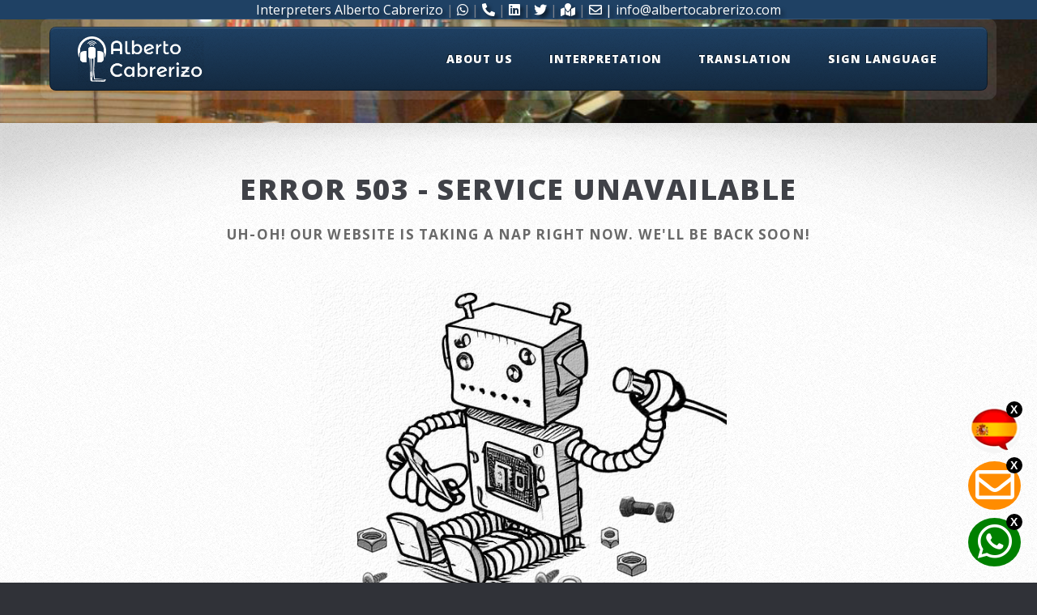

--- FILE ---
content_type: text/html
request_url: https://www.albertocabrerizo.com/en/503_en.html
body_size: 6521
content:
<!DOCTYPE html>
<html lang="en"> <!-- Especifico el idioma del fichero para facilitar la labor de los lectores de pantalla -->
<head>
    <meta charset="utf-8" />
    <title>Error 503 - Service Unavailable - Alberto Cabrerizo - Conference interpreters</title>

    <!-- Etiquetas hreflang para la versión en español (original) -->
    <link rel="alternate" hreflang="es" href="www.albertocabrerizo.com/503.html"/>

    <!-- Etiquetas hreflang para la versión en inglés -->
    <link rel="alternate" hreflang="en" href="www.albertocabrerizo.com/en/503_en.html"/>

    <!-- Favicon para diferentes tamaños -->
    <link rel="icon" type="image/png" sizes="16x16" href="/images/favicon/favicon_albertocabrerizo_16x16.png">
    <link rel="icon" type="image/png" sizes="32x32" href="/images/favicon/favicon_albertocabrerizo_32x32.png">
    <link rel="icon" type="image/png" sizes="192x192" href="/images/favicon/android-chrome-192x192.png">
    <link rel="icon" type="image/png" sizes="512x512" href="/images/favicon/android-chrome-512x512.png">
    <!-- Favicon para dispositivos iOS -->
    <link rel="apple-touch-icon" href="/images/favicon/apple-touch-icon.png">
    <!-- Favicon en formato .ico para Internet Explorer y otros -->
    <link rel="shortcut icon" href="/images/favicon/favicon.ico" type="image/x-icon">
    <link rel="icon" href="/images/favicon/favicon.ico" type="image/x-icon">

<!--    <meta name="viewport" content="width=device-width, initial-scale=1, user-scalable=no" /> -->
	<meta name="viewport" content="width=device-width, initial-scale=1, user-scalable=yes" /> <!-- Se permite la escala para facilitar la accesibilidad a usuarios con poca visión -->
    <link rel="stylesheet" href="/assets/css/main.css" />
    <link rel="stylesheet" href="/assets/css/styles.css" />

  <!-- Metadatos para SEO - No se ponen porque no está indexada -->
<!--  <meta name="description" content="El servidor web está temporalmente indisponible. Accede a la información que necesitas utilizando la barra de búsqueda o navegando por nuestro menú." />
  <meta name="keywords" content="error 503, servicio no disponible, interpretación simultanea, traducción, lengua de signos, Alberto Cabrerizo" /> -->
  <meta name="author" content="Alberto Cabrerizo" />
  <meta name="robots" content="noindex, follow" />

    <!--Scripts para la cabecera fija y para desplazarse a las etiquetas ajustando la colocación -->
    <script src="/assets/js/scripts_cabecera.js" defer></script> 

</head>
<body class="error-page">
	<div id="whatsapp-widget">
		<span alt="WhatsApp Icon">
			<a id="whatsapp-icon" href="https://wa.me/34665263858" style="text-decoration: none; color: white;" target="_blank"><i class="fab fa-whatsapp fa-2x"></i></a>
		</span>
		<button id="close-btn">X</button>
	</div>

	<div id="email-widget">
		<span alt="Email Icon">
			<a id="email-icon" href="mailto:info@albertocabrerizo.com" style="text-decoration: none; color: white;" target="_blank"><i class="far fa-envelope fa-2x"></i></a>
		</span>
		<button id="close-btn-email">X</button>
	</div>


    <div id="idioma-widget">
	    <a id="idioma-icon" href="/index.html" style="text-decoration: none; color: white;"><img src="/images/pasar_a_idioma_espanol.png" alt="Change to spanish version of the website" style="width: 100%; height: auto; border-radius: 50%;"></a>
	    <button id="close-btn-idioma">X</button>
	</div>


    <div id="page-wrapper">
        <!-- Banner contacto parte superior -->
        <div id="banner-top" style="background-color: #1f4164; text-align: center; font-size: 16px; font-weight: regular; text-shadow: 4px 4px 4px rgba(0, 0, 0, 0.5); line-height: 24px;">
            <a href="/en/index_en.html" id="logo" style="text-decoration: none; color: white;" >Interpreters Alberto Cabrerizo</a> |
            <a href="https://wa.me/34665263858" style="text-decoration: none; color: white;" target="_blank"><i class="fab fa-whatsapp"></i></a> |
            <a href="tel:+34665263858" style="text-decoration: none; color: white;"><i class="fas fa-phone-alt"></i></a> |
            <a href="http://www.linkedin.com/in/albertocabrerizo" style="text-decoration: none; color: white;" target="_blank"><i class="fab fa-linkedin"></i></a> |
            <a href="https://twitter.com/albercabrerizo" style="text-decoration: none; color: white;" target="_blank"><i class="fab fa-twitter"></i></a> |
            <a href="https://maps.app.goo.gl/bonYHsnNosQcxC1y7" style="text-decoration: none; color: white;" target="_blank"><i class="fas fa-map-marked"></i></a> |
            <a href="mailto:info@albertocabrerizo.com" style="text-decoration: none; color: white;" target="_blank"><i class="far fa-envelope"></i> | info@albertocabrerizo.com</a>
        </div> <!-- FIN Banner contacto parte superior -->
         
        <!-- Cabecera fina -->
        <!--<div id="header-fina" style="background-color: #333333; color: white;"> -->
        <div id="header-fina" style="background-color: #1f4164; color: white; opacity: 0; transition: opacity 1s;">
            <!-- Banner contacto parte superior -->
            <div id="banner-top" style="background-color: #1f4164; text-align: center; font-size: 16px; font-weight: regular; text-shadow: 4px 4px 4px rgba(0, 0, 0, 0.5); line-height: 24px;">
                <a href="/en/index_en.html" id="logo" style="text-decoration: none; color: white;" >Interpreters Alberto Cabrerizo</a> |
                <a href="https://wa.me/34665263858" style="text-decoration: none; color: white;" target="_blank"><i class="fab fa-whatsapp"></i></a> |
                <a href="tel:+34665263858" style="text-decoration: none; color: white;"><i class="fas fa-phone-alt"></i></a> |
                <a href="http://www.linkedin.com/in/albertocabrerizo" style="text-decoration: none; color: white;" target="_blank"><i class="fab fa-linkedin"></i></a> |
                <a href="https://twitter.com/albercabrerizo" style="text-decoration: none; color: white;" target="_blank"><i class="fab fa-twitter"></i></a> |
                <a href="https://maps.app.goo.gl/bonYHsnNosQcxC1y7" style="text-decoration: none; color: white;" target="_blank"><i class="fas fa-map-marked"></i></a> |
                <a href="mailto:info@albertocabrerizo.com" style="text-decoration: none; color: white;" target="_blank"><i class="far fa-envelope"></i> | info@albertocabrerizo.com</a>
            </div> <!-- FIN Banner contacto parte superior -->
        </div> <!-- Cabecera fina -->

        <!-- Header -->
        <div id="header-wrapper">
            <div class="container">
                <!-- Header -->
                <header id="header" style="margin-top: -30px;">
                    <div class="inner" style="background-color: #1f4164; display: flex; align-items: center;">
                        <!-- Logo -->
                        <a href="/en/index_en.html" class="image center" style="margin-right: 20px; margin-left: 35px;">
                            <img src="/images/logo_texto_albertocabrerizo.png" alt="Logo: Alberto Cabrerizo - Conference interpreters" id="logo" style="filter: brightness(0) invert(1);">
                        </a>

                        <!-- Nav -->
                        <nav id="nav">
                            <ul>
                                <li> <!-- Elemento invisible para mostrar en menú vertical en versión estrecha/móvil-->
                                    <a href="/en/index_en.html" style="text-decoration: none; color: white; margin: 0 10px;"><i class="fas fa-home home-icon">Home</i></a>
                                </li>
                                <li><a href="/en/about_us_en.html">About us</a>
                                    <ul>
                                        <li><a href="/en/about_us_en.html">Presentation</a></li>
                                        <li><a href="/en/about_us_en.html#contacto">Contact</a></li>
                                        <li><a href="/en/about_us_en.html#nuestros_clientes">Our customers</a></li>
                                    </ul>
                                </li>
                                <li><a href="/en/interpretation.html">Interpretation</a>
                                    <ul>
                                        <li><a href="/en/interpretation.html#interpretacion_conferencias">Conference interpreting</a></li>
                                        <li><a href="/en/interpretation.html#interpretacion_consecutiva">Consecutive interpreting</a></li>
                                        <li><a href="/en/interpretation.html#chuchotage">Liaison interpreting</a></li>
                                        <li><a href="/en/interpretation.html#interpretacion_jurada">Sworn interpretation</a></li>
                                        <li><a href="/en/interpretation.html#interpretacion_remota">Remote interpretation</a></li>
                                        <li><a href="/en/interpretation.html#mas_servicios">Other services</a></li>
                                        <li><a href="/en/interpretation.html#solicitar_interprete">Request an interpreter</a></li>
                                    </ul>
                                </li>
                                <li><a href="/en/translation.html">Translation</a>
                                    <ul>
                                        <li><a href="/en/translation.html#traduccion_simple">Simple translation</a></li>
                                        <li><a href="/en/translation.html#traduccion_jurada">Sworn translation</a></li>
                                        <li><a href="/en/translation.html#localizacion_sw">Software localisation</a></li>
                                        <li><a href="/en/translation.html#traduccion_web">Website translation</a></li>
                                        <li><a href="/en/translation.html#mas_servicios">Other services</a></li>
                                        <li><a href="/en/translation.html#solicitar_traduccion">Request a translation</a></li>
                                    </ul>
                                </li>                                               
                                <li><a href="/en/sign_language.html">Sign language</a>
                                    <ul>
                                        <li><a href="/en/sign_language.html#interpretes_de_signos">Sign interpreters</a></li>
                                        <li><a href="/en/sign_language.html#solicitar_interprete">Request an interpreter</a></li>
                                    </ul>
                                </li>
                                <li>
                                    <div id="mostrar-en-movil"><a href="/en/blog_en.html">Blog</a></div>
                                </li>
                            </ul>
                        </nav>
                    </div>
                </header>
            </div>
        </div>

  <div id="main-wrapper">
    <div class="wrapper style1">
      <div class="inner">
          <!-- Feature 1 -->
          <section class="container box feature1">
            <div class="row">
              <div class="col-12">
                <header class="first major">
                  <h2>Error 503 - Service Unavailable</h2>
                  <p>Uh-oh! Our website is taking a nap right now. We'll be back soon!</p>
                  <a href="#" class="featured" style="display: inline-block;">
                    <img src="/images/robot_roto_3.jpg" alt="Acceso prohibido" style="max-width: 100%; max-height: 400px;">
                  </a>
                </header>
              </div>
              <div style="text-align: left;">
                <h3>Not to worry! Here are your options:</h3>
                <ul>
                    <li><strong>&#8226; </strong>Browse our menu: Head to our <a href="/en/index_en.html"><strong>homepage</strong></a>, learn more <a href="/en/about_us_en.html"><strong>about us</strong></a>, or explore our <a href="/en/interpretation.html"><strong>interpretation</strong></a>, <a href="/en/translation.html"><strong>translation</strong></a> and <a href="/en/sign_language.html"><strong>sign language services</strong></a>.</li> 
                    <li><strong>&#8226; </strong>Contact us: Reach out to us through any of these channels, and we'll be happy to assist you:</li>
                </ul>
                <dl class="contact">
                    <dt><span alt="WhatsApp"> <a href="https://wa.me/34665263858" target="_blank"><i class="fab fa-whatsapp fa-2x"></i></a></span></dt>
                    <dt><span alt="Email"> <a href="mailto:info@albertocabrerizo.com" target="_blank"><i class="far fa-envelope fa-2x"></i></a></span></dt>
                    <dt><span alt="Phone"> <a href="tel:+34665263858"><i class="fas fa-phone-alt fa-2x"></i></a></span></dt>
                    <dt><span alt="LinkedIn"> <a href="https://www.linkedin.com/in/albertocabrerizo" target="_blank"><i class="fab fa-linkedin fa-2x"></i></a></span></dt>
                    <dt><span alt="X (formerly Twitter)"> <a href="https://twitter.com/albercabrerizo" target="_blank"><i class="fab fa-twitter fa-2x"></i></a></span></dt>
                    <dt><a href="https://maps.app.goo.gl/bonYHsnNosQcxC1y7" target="_blank" title="Google Maps"><i class="fas fa-map-marked fa-2x"></i></a></dt>
                </dl>
              </div>
            </div>
          </section>
      </div>
    </div>
  </div>

    <!-- Footer Wrapper -->
    <div id="footer-wrapper" style="background-color: #1f4164;">
        <footer id="footer" class="container">
            <div class="row">
                <div class="col-6 col-12-medium imp-medium">
                    <!-- Contact -->
                    <section>
                        <h2>Contact</h2>
                        <p style="color:white;">You can request a free quote, contact us or find us at:</p>
                        <dl class="contact">
                            <dt><span alt="WhatsApp"> <a href="https://wa.me/34665263858" target="_blank"><i class="fab fa-whatsapp fa-2x"></i></a></span></dt>
                            <dt><span alt="Email"> <a href="mailto:info@albertocabrerizo.com" target="_blank"><i class="far fa-envelope fa-2x"></i></a></span></dt>
                            <dt><span alt="Phone"> <a href="tel:+34665263858"><i class="fas fa-phone-alt fa-2x"></i></a></span></dt>
                            <dt><span alt="LinkedIn"> <a href="https://www.linkedin.com/in/albertocabrerizo" target="_blank"><i class="fab fa-linkedin fa-2x"></i></a></span></dt>
                            <dt><span alt="X (formerly Twitter)"> <a href="https://twitter.com/albercabrerizo" target="_blank"><i class="fab fa-twitter fa-2x"></i></a></span></dt>
                            <dt><a href="https://maps.app.goo.gl/bonYHsnNosQcxC1y7" target="_blank" title="Google Maps"><i class="fas fa-map-marked fa-2x"></i></a></dt>
                        </dl>
                        <br>    
                        <br>
                        <hr id="footer-contact-bar" style="margin-top: 5px; border-top: 1px solid #ccc;"> <!-- Línea horizontal que desaparece si la pantalla es suficientemente estrecha como para que los iconos ocupen dos líneas -->
                        <br>
                        <h4 style="color: white;">Simultaneous interpretation in Spain</h4>
                        <ul>
                            <li><strong>&#8226;</strong> <a href="/en/simultaneous_interpretation_in.html?city=madrid" style="color: white;">Simultaneous interpretation in Madrid </a></li>
                            <li><strong>&#8226;</strong> <a href="/en/simultaneous_interpretation_in.html?city=barcelona" style="color: white;">Simultaneous interpretation in Barcelona </a></li>
                            <li><strong>&#8226;</strong> <a href="/en/simultaneous_interpretation_in.html?city=valencia" style="color: white;">Simultaneous interpretation in Valencia </a></li>
                            <li><strong>&#8226;</strong> <a href="/en/simultaneous_interpretation_in.html?city=seville" style="color: white;">Simultaneous interpretation in Seville </a></li>
                            <li><strong>&#8226;</strong> <a href="/en/simultaneous_interpretation_in.html?city=zaragoza" style="color: white;">Simultaneous interpretation in Zaragoza </a></li>
                            <li><strong>&#8226;</strong> <a href="/en/simultaneous_interpretation_in.html?city=bilbao" style="color: white;">Simultaneous interpretation in Bilbao </a></li>
                            <li><strong>&#8226;</strong> <a href="/en/simultaneous_interpretation_in.html?city=valladolid" style="color: white;">Simultaneous interpretation in Valladolid </a></li>
                            <li><strong>&#8226;</strong> <a href="/en/simultaneous_interpretation_in.html?city=malaga" style="color: white;">Simultaneous interpretation in Málaga </a></li>
                            <li><strong>&#8226;</strong> <a href="/en/simultaneous_interpretation_in.html?city=coruna" style="color: white;">Simultaneous interpretation in A Coruña </a></li>
                            <li><strong>&#8226;</strong> <a href="/en/simultaneous_interpretation_in.html?city=segovia" style="color: white;">Simultaneous interpretation in Segovia </a></li>
                            <li><strong>&#8226;</strong> <a href="/en/simultaneous_interpretation_in.html?city=pamplona" style="color: white;">Simultaneous interpretation in Pamplona </a></li>
                            <li><strong>&#8226;</strong> <a href="/en/simultaneous_interpretation_in.html?city=oviedo" style="color: white;">Simultaneous interpretation in Oviedo </a></li>
                            <li><strong>&#8226;</strong> <a href="/en/simultaneous_interpretation_in.html?city=gijon" style="color: white;">Simultaneous interpretation in Gijón </a></li>
                            <li><strong>&#8226;</strong> <a href="/en/simultaneous_interpretation_in.html?city=almeria" style="color: white;">Simultaneous interpretation in Almería </a></li>
                            <li><strong>&#8226;</strong> <a href="/en/simultaneous_interpretation_in.html?city=cadiz" style="color: white;">Simultaneous interpretation in Cádiz </a></li>
                            <li><strong>&#8226;</strong> <a href="/en/simultaneous_interpretation_in.html?city=cordoba" style="color: white;">Simultaneous interpretation in Córdoba </a></li>
                            <li><strong>&#8226;</strong> <a href="/en/simultaneous_interpretation_in.html?city=granada" style="color: white;">Simultaneous interpretation in Granada </a></li>
                            <li><strong>&#8226;</strong> <a href="/en/simultaneous_interpretation_in.html?city=huelva" style="color: white;">Simultaneous interpretation in Huelva </a></li>
                            <li><strong>&#8226;</strong> <a href="/en/simultaneous_interpretation_in.html?city=jaen" style="color: white;">Simultaneous interpretation in Jaén </a></li>
                            <li><strong>&#8226;</strong> <a href="/en/simultaneous_interpretation_in.html?city=huesca" style="color: white;">Simultaneous interpretation in Huesca </a></li>
                            <li><strong>&#8226;</strong> <a href="/en/simultaneous_interpretation_in.html?city=teruel" style="color: white;">Simultaneous interpretation in Teruel </a></li>
                            <li><strong>&#8226;</strong> <a href="/en/simultaneous_interpretation_in.html?city=mallorca" style="color: white;">Simultaneous interpretation in Mallorca </a></li>
                            <li><strong>&#8226;</strong> <a href="/en/simultaneous_interpretation_in.html?city=mallorca" style="color: white;">Simultaneous interpretation in Palma de Mallorca </a></li>
                            <li><strong>&#8226;</strong> <a href="/en/simultaneous_interpretation_in.html?city=Gran_Canaria" style="color: white;">Simultaneous interpretation in Las Palmas de Gran Canaria </a></li>
                            <li><strong>&#8226;</strong> <a href="/en/simultaneous_interpretation_in.html?city=Gran_Canaria" style="color: white;">Simultaneous interpretation in Gran Canaria </a></li>
                            <li><strong>&#8226;</strong> <a href="/en/simultaneous_interpretation_in.html?city=tenerife" style="color: white;">Simultaneous interpretation in Santa Cruz de Tenerife </a></li>
                            <li><strong>&#8226;</strong> <a href="/en/simultaneous_interpretation_in.html?city=tenerife" style="color: white;">Simultaneous interpretation in Tenerife </a></li>
                            <li><strong>&#8226;</strong> <a href="/en/simultaneous_interpretation_in.html?city=santander" style="color: white;">Simultaneous interpretation in Santander </a></li>
                            <li><strong>&#8226;</strong> <a href="/en/simultaneous_interpretation_in.html?city=albacete" style="color: white;">Simultaneous interpretation in Albacete </a></li>
                            <li><strong>&#8226;</strong> <a href="/en/simultaneous_interpretation_in.html?city=cuenca" style="color: white;">Simultaneous interpretation in Cuenca </a></li>
                            <li><strong>&#8226;</strong> <a href="/en/simultaneous_interpretation_in.html?city=guadalajara" style="color: white;">Simultaneous interpretation in Guadalajara </a></li>
                            <li><strong>&#8226;</strong> <a href="/en/simultaneous_interpretation_in.html?city=toledo" style="color: white;">Simultaneous interpretation in Toledo </a></li>
                            <li><strong>&#8226;</strong> <a href="/en/simultaneous_interpretation_in.html?city=Ciudad_Real" style="color: white;">Simultaneous interpretation in Ciudad Real </a></li>
                            <li><strong>&#8226;</strong> <a href="/en/simultaneous_interpretation_in.html?city=avila" style="color: white;">Simultaneous interpretation in Ávila </a></li>
                            <li><strong>&#8226;</strong> <a href="/en/simultaneous_interpretation_in.html?city=burgos" style="color: white;">Simultaneous interpretation in Burgos </a></li>
                            <li><strong>&#8226;</strong> <a href="/en/simultaneous_interpretation_in.html?city=leon" style="color: white;">Simultaneous interpretation in León </a></li>
                            <li><strong>&#8226;</strong> <a href="/en/simultaneous_interpretation_in.html?city=palencia" style="color: white;">Simultaneous interpretation in Palencia </a></li>
                            <li><strong>&#8226;</strong> <a href="/en/simultaneous_interpretation_in.html?city=salamanca" style="color: white;">Simultaneous interpretation in Salamanca </a></li>
                            <li><strong>&#8226;</strong> <a href="/en/simultaneous_interpretation_in.html?city=soria" style="color: white;">Simultaneous interpretation in Soria </a></li>
                            <li><strong>&#8226;</strong> <a href="/en/simultaneous_interpretation_in.html?city=girona" style="color: white;">Simultaneous interpretation in Girona </a></li>
                            <li><strong>&#8226;</strong> <a href="/en/simultaneous_interpretation_in.html?city=lleida" style="color: white;">Simultaneous interpretation in Lleida </a></li>
                            <li><strong>&#8226;</strong> <a href="/en/simultaneous_interpretation_in.html?city=tarragona" style="color: white;">Simultaneous interpretation in Tarragona </a></li>
                            <li><strong>&#8226;</strong> <a href="/en/simultaneous_interpretation_in.html?city=alicante" style="color: white;">Simultaneous interpretation in Alicante </a></li>
                            <li><strong>&#8226;</strong> <a href="/en/simultaneous_interpretation_in.html?city=castellon" style="color: white;">Simultaneous interpretation in Castellón </a></li>
                            <li><strong>&#8226;</strong> <a href="/en/simultaneous_interpretation_in.html?city=badajoz" style="color: white;">Simultaneous interpretation in Badajoz </a></li>
                            <li><strong>&#8226;</strong> <a href="/en/simultaneous_interpretation_in.html?city=caceres" style="color: white;">Simultaneous interpretation in Cáceres </a></li>
                            <li><strong>&#8226;</strong> <a href="/en/simultaneous_interpretation_in.html?city=lugo" style="color: white;">Simultaneous interpretation in Lugo </a></li>
                            <li><strong>&#8226;</strong> <a href="/en/simultaneous_interpretation_in.html?city=orense" style="color: white;">Simultaneous interpretation in Orense </a></li>
                            <li><strong>&#8226;</strong> <a href="/en/simultaneous_interpretation_in.html?city=pontevedra" style="color: white;">Simultaneous interpretation in Pontevedra </a></li>
                            <li><strong>&#8226;</strong> <a href="/en/simultaneous_interpretation_in.html?city=murcia" style="color: white;">Simultaneous interpretation in Murcia </a></li>
                            <li><strong>&#8226;</strong> <a href="/en/simultaneous_interpretation_in.html?city=San_Sebastian" style="color: white;">Simultaneous interpretation in San Sebastián </a></li>
                            <li><strong>&#8226;</strong> <a href="/en/simultaneous_interpretation_in.html?city=vitoria" style="color: white;">Simultaneous interpretation in Vitoria </a></li>
                            <li><strong>&#8226;</strong> <a href="/en/simultaneous_interpretation_in.html?city=logrono" style="color: white;">Simultaneous interpretation in Logroño </a></li>
                            <li><strong>&#8226;</strong> <a href="/en/simultaneous_interpretation_in.html?city=ceuta" style="color: white;">Simultaneous interpretation in Ceuta </a></li>
                            <li><strong>&#8226;</strong> <a href="/en/simultaneous_interpretation_in.html?city=melilla" style="color: white;">Simultaneous interpretation in Melilla </a></li>
                            <li><strong>&#8226;</strong> <a href="/en/simultaneous_interpretation_in.html?city=santiago" style="color: white;">Simultaneous interpretation in Santiago de Compostela </a></li>
                            <li><strong>&#8226;</strong> <a href="/en/simultaneous_interpretation_in.html?city=merida" style="color: white;">Simultaneous interpretation in Mérida </a></li>
                            <li><strong>&#8226;</strong> <a href="/en/simultaneous_interpretation_in.html?city=talavera" style="color: white;">Simultaneous interpretation in Talavera </a></li>
                            <li><strong>&#8226;</strong> <a href="/en/simultaneous_interpretation_in.html?city=mostoles" style="color: white;">Simultaneous interpretation in Móstoles </a></li>
                            <li><strong>&#8226;</strong> <a href="/en/simultaneous_interpretation_in.html?city=alcorcon" style="color: white;">Simultaneous interpretation in Alcorcón </a></li>
                            <li><strong>&#8226;</strong> <a href="/en/simultaneous_interpretation_in.html?city=getafe" style="color: white;">Simultaneous interpretation in Getafe </a></li>
                            <li><strong>&#8226;</strong> <a href="/en/simultaneous_interpretation_in.html?city=leganes" style="color: white;">Simultaneous interpretation in Leganés </a></li>
                            <li><strong>&#8226;</strong> <a href="/en/simultaneous_interpretation_in.html?city=alcobendas" style="color: white;">Simultaneous interpretation in Alcobendas </a></li>
                            <li><strong>&#8226;</strong> <a href="/en/simultaneous_interpretation_in.html?city=fuenlabrada" style="color: white;">Simultaneous interpretation in Fuenlabrada </a></li>
                            <li><strong>&#8226;</strong> <a href="/en/simultaneous_interpretation_in.html?city=alcala_de_henares" style="color: white;">Simultaneous interpretation in Alcalá de Henares </a></li>
                            <li><strong>&#8226;</strong> <a href="/en/simultaneous_interpretation_in.html?city=tres_cantos" style="color: white;">Simultaneous interpretation in Tres Cantos </a></li>
                            <li><strong>&#8226;</strong> <a href="/en/simultaneous_interpretation_in.html?city=san_sebastian_de_los_reyes" style="color: white;">Simultaneous interpretation in San Sebastián de los Reyes </a></li>
                            <li><strong>&#8226;</strong> <a href="/en/simultaneous_interpretation_in.html?city=coslada" style="color: white;">Simultaneous interpretation in Coslada </a></li>
                            <li><strong>&#8226;</strong> <a href="/en/simultaneous_interpretation_in.html?city=badalona" style="color: white;">Simultaneous interpretation in Badalona </a></li>
                            <li><strong>&#8226;</strong> <a href="/en/simultaneous_interpretation_in.html?city=torrejon_de_ardoz" style="color: white;">Simultaneous interpretation in Torrejón de Ardoz </a></li>
                            <li><strong>&#8226;</strong> <a href="/en/simultaneous_interpretation_in.html?city=vigo" style="color: white;">Simultaneous interpretation in Vigo</a></li>
                            <li><strong>&#8226;</strong> <a href="/en/simultaneous_interpretation_in.html?city=hospitalet_de_llobregat" style="color: white;">Simultaneous interpretation in Hospitalet de Llobregat</a></li>
                            <li><strong>&#8226;</strong> <a href="/en/simultaneous_interpretation_in.html?city=elche" style="color: white;">Simultaneous interpretation in Elche</a></li>
                            <li><strong>&#8226;</strong> <a href="/en/simultaneous_interpretation_in.html?city=terrassa" style="color: white;">Simultaneous interpretation in Terrassa</a></li>
                            <li><strong>&#8226;</strong> <a href="/en/simultaneous_interpretation_in.html?city=sabadell" style="color: white;">Simultaneous interpretation in Sabadell</a></li>
                            <li><strong>&#8226;</strong> <a href="/en/simultaneous_interpretation_in.html?city=cartagena" style="color: white;">Simultaneous interpretation in Cartagena</a></li>
                            <li><strong>&#8226;</strong> <a href="/en/simultaneous_interpretation_in.html?city=jerez" style="color: white;">Simultaneous interpretation in Jerez</a></li>
                            <li><strong>&#8226;</strong> <a href="/en/simultaneous_interpretation_in.html?city=san_cristobal_de_la_laguna" style="color: white;">Simultaneous interpretation in San Cristobal de La Laguna</a></li>
                            <li><strong>&#8226;</strong> <a href="/en/simultaneous_interpretation_in.html?city=san_cristobal_de_la_laguna" style="color: white;">Simultaneous interpretation in La Laguna</a></li>
                            <li><strong>&#8226;</strong> <a href="/en/simultaneous_interpretation_in.html?city=marbella" style="color: white;">Simultaneous interpretation in Marbella</a></li>
                            <li><strong>&#8226;</strong> <a href="/en/simultaneous_interpretation_in.html?city=dos_hermanas" style="color: white;">Simultaneous interpretation in Dos Hermanas</a></li>
                            <li><strong>&#8226;</strong> <a href="/en/simultaneous_interpretation_in.html?city=spain" style="color: white;">Simultaneous interpretation in Spain</a></li>
                        </ul>

                        <hr id="footer-contact-bar" style="margin-top: 5px; border-top: 1px solid #ccc;"> <!-- Línea horizontal que desaparece si la pantalla es suficientemente estrecha como para que los iconos ocupen dos líneas -->
                        <br>
                        <a href="/en/we_do_not_use_cookies.html" class="button small alt icon solid fa-arrow-circle-right">We don’t use cookies</a>
                        <a href="/en/useful_links.html" class="button small alt icon solid fa-arrow-circle-right">Useful links</a>
                    </section>
                </div>
                <div class="col-6 col-12-medium imp-medium">

                    <!-- About -->
                    <section>
                        <h4 style="color: white;">Simultaneous interpretation in European cities</h4>
                        <ul>
                            <li><strong>&#8226;</strong> <a href="/en/simultaneous_interpretation_in.html?city=lisbon" style="color: white;">Simultaneous interpretation in Lisbon </a></li>
                            <li><strong>&#8226;</strong> <a href="/en/simultaneous_interpretation_in.html?city=porto" style="color: white;">Simultaneous interpretation in Porto </a></li>

                            <li><strong>&#8226;</strong> <a href="/en/simultaneous_interpretation_in.html?city=bordeaux" style="color: white;">Simultaneous interpretation in Bordeaux </a></li>
                            <li><strong>&#8226;</strong> <a href="/en/simultaneous_interpretation_in.html?city=marseille" style="color: white;">Simultaneous interpretation in Marseille </a></li>
                            <li><strong>&#8226;</strong> <a href="/en/simultaneous_interpretation_in.html?city=nice" style="color: white;">Simultaneous interpretation in Nice </a></li>
                            <li><strong>&#8226;</strong> <a href="/en/simultaneous_interpretation_in.html?city=lyon" style="color: white;">Simultaneous interpretation in Lyon </a></li>
                            <li><strong>&#8226;</strong> <a href="/en/simultaneous_interpretation_in.html?city=paris" style="color: white;">Simultaneous interpretation in Paris </a></li>
                            <li><strong>&#8226;</strong> <a href="/en/simultaneous_interpretation_in.html?city=strasbourg" style="color: white;">Simultaneous interpretation in Strasbourg </a></li>

                            <li><strong>&#8226;</strong> <a href="/en/simultaneous_interpretation_in.html?city=london" style="color: white;">Simultaneous interpretation in London </a></li>
                            <li><strong>&#8226;</strong> <a href="/en/simultaneous_interpretation_in.html?city=birmingham" style="color: white;">Simultaneous interpretation in Birmingham </a></li>
                            <li><strong>&#8226;</strong> <a href="/en/simultaneous_interpretation_in.html?city=manchester" style="color: white;">Simultaneous interpretation in Manchester </a></li>
                            <li><strong>&#8226;</strong> <a href="/en/simultaneous_interpretation_in.html?city=liverpool" style="color: white;">Simultaneous interpretation in Liverpool </a></li>
                            <li><strong>&#8226;</strong> <a href="/en/simultaneous_interpretation_in.html?city=glasgow" style="color: white;">Simultaneous interpretation in Glasgow </a></li>
                            <li><strong>&#8226;</strong> <a href="/en/simultaneous_interpretation_in.html?city=edinburgh" style="color: white;">Simultaneous interpretation in Edinburgh </a></li>
                            <li><strong>&#8226;</strong> <a href="/en/simultaneous_interpretation_in.html?city=dublin" style="color: white;">Simultaneous interpretation in Dublin </a></li>

                            <li><strong>&#8226;</strong> <a href="/en/simultaneous_interpretation_in.html?city=berlin" style="color: white;">Simultaneous interpretation in Berlin </a></li>
                            <li><strong>&#8226;</strong> <a href="/en/simultaneous_interpretation_in.html?city=hamburg" style="color: white;">Simultaneous interpretation in Hamburg </a></li>
                            <li><strong>&#8226;</strong> <a href="/en/simultaneous_interpretation_in.html?city=munich" style="color: white;">Simultaneous interpretation in Munich </a></li>
                            <li><strong>&#8226;</strong> <a href="/en/simultaneous_interpretation_in.html?city=frankfurt" style="color: white;">Simultaneous interpretation in Frankfurt </a></li>
                            <li><strong>&#8226;</strong> <a href="/en/simultaneous_interpretation_in.html?city=cologne" style="color: white;">Simultaneous interpretation in Cologne </a></li>
                            <li><strong>&#8226;</strong> <a href="/en/simultaneous_interpretation_in.html?city=dusseldorf" style="color: white;">Simultaneous interpretation in Düsseldorf </a></li>

                            <li><strong>&#8226;</strong> <a href="/en/simultaneous_interpretation_in.html?city=prague" style="color: white;">Simultaneous interpretation in Prague </a></li>
                            <li><strong>&#8226;</strong> <a href="/en/simultaneous_interpretation_in.html?city=bratislava" style="color: white;">Simultaneous interpretation in Bratislava </a></li>
                            <li><strong>&#8226;</strong> <a href="/en/simultaneous_interpretation_in.html?city=brno" style="color: white;">Simultaneous interpretation in Brno </a></li>

                            <li><strong>&#8226;</strong> <a href="/en/simultaneous_interpretation_in.html?city=zurich" style="color: white;">Simultaneous interpretation in Zurich </a></li>
                            <li><strong>&#8226;</strong> <a href="/en/simultaneous_interpretation_in.html?city=geneva" style="color: white;">Simultaneous interpretation in Geneva </a></li>
                            <li><strong>&#8226;</strong> <a href="/en/simultaneous_interpretation_in.html?city=basel" style="color: white;">Simultaneous interpretation in Basel </a></li>
                            <li><strong>&#8226;</strong> <a href="/en/simultaneous_interpretation_in.html?city=lausanne" style="color: white;">Simultaneous interpretation in Lausanne </a></li>

                            <li><strong>&#8226;</strong> <a href="/en/simultaneous_interpretation_in.html?city=vienna" style="color: white;">Simultaneous interpretation in Vienna </a></li>

                            <li><strong>&#8226;</strong> <a href="/en/simultaneous_interpretation_in.html?city=bucharest" style="color: white;">Simultaneous interpretation in Bucharest </a></li>
                            <li><strong>&#8226;</strong> <a href="/en/simultaneous_interpretation_in.html?city=budapest" style="color: white;">Simultaneous interpretation in Budapest </a></li>

                            <li><strong>&#8226;</strong> <a href="/en/simultaneous_interpretation_in.html?city=amsterdam" style="color: white;">Simultaneous interpretation in Amsterdam </a></li>
                            <li><strong>&#8226;</strong> <a href="/en/simultaneous_interpretation_in.html?city=rotterdam" style="color: white;">Simultaneous interpretation in Rotterdam </a></li>
                            <li><strong>&#8226;</strong> <a href="/en/simultaneous_interpretation_in.html?city=The_Hague" style="color: white;">Simultaneous interpretation in The Hague </a></li>

                            <li><strong>&#8226;</strong> <a href="/en/simultaneous_interpretation_in.html?city=brussels" style="color: white;">Simultaneous interpretation in Brussels </a></li>
                            <li><strong>&#8226;</strong> <a href="/en/simultaneous_interpretation_in.html?city=ghent" style="color: white;">Simultaneous interpretation in Ghent </a></li>
                            <li><strong>&#8226;</strong> <a href="/en/simultaneous_interpretation_in.html?city=antwerp" style="color: white;">Simultaneous interpretation in Antwerp </a></li>
                            <li><strong>&#8226;</strong> <a href="/en/simultaneous_interpretation_in.html?city=liege" style="color: white;">Simultaneous interpretation in Liege </a></li>

                            <li><strong>&#8226;</strong> <a href="/en/simultaneous_interpretation_in.html?city=copenhagen" style="color: white;">Simultaneous interpretation in Copenhagen </a></li>

                            <li><strong>&#8226;</strong> <a href="/en/simultaneous_interpretation_in.html?city=warsaw" style="color: white;">Simultaneous interpretation in Warsaw </a></li>
                            <li><strong>&#8226;</strong> <a href="/en/simultaneous_interpretation_in.html?city=krakow" style="color: white;">Simultaneous interpretation in Krakow </a></li>
                            <li><strong>&#8226;</strong> <a href="/en/simultaneous_interpretation_in.html?city=wroclaw" style="color: white;">Simultaneous interpretation in Wroclaw </a></li>

                            <li><strong>&#8226;</strong> <a href="/en/simultaneous_interpretation_in.html?city=stockholm" style="color: white;">Simultaneous interpretation in Stockholm </a></li>
                            <li><strong>&#8226;</strong> <a href="/en/simultaneous_interpretation_in.html?city=helsinki" style="color: white;">Simultaneous interpretation in Helsinki </a></li>
                            <li><strong>&#8226;</strong> <a href="/en/simultaneous_interpretation_in.html?city=oslo" style="color: white;">Simultaneous interpretation in Oslo </a></li>

                            <li><strong>&#8226;</strong> <a href="/en/simultaneous_interpretation_in.html?city=tallinn" style="color: white;">Simultaneous interpretation in Tallinn </a></li>
                            <li><strong>&#8226;</strong> <a href="/en/simultaneous_interpretation_in.html?city=riga" style="color: white;">Simultaneous interpretation in Riga </a></li>
                            <li><strong>&#8226;</strong> <a href="/en/simultaneous_interpretation_in.html?city=sofia" style="color: white;">Simultaneous interpretation in Sofia </a></li>
                            <li><strong>&#8226;</strong> <a href="/en/simultaneous_interpretation_in.html?city=kaunas" style="color: white;">Simultaneous interpretation in Kaunas </a></li>
                            <li><strong>&#8226;</strong> <a href="/en/simultaneous_interpretation_in.html?city=vilnius" style="color: white;">Simultaneous interpretation in Vilnius </a></li>
                            <li><strong>&#8226;</strong> <a href="/en/simultaneous_interpretation_in.html?city=ljubljana" style="color: white;">Simultaneous interpretation in Ljubljana </a></li>

                            <li><strong>&#8226;</strong> <a href="/en/simultaneous_interpretation_in.html?city=zagreb" style="color: white;">Simultaneous interpretation in Zagreb </a></li>

                            <li><strong>&#8226;</strong> <a href="/en/simultaneous_interpretation_in.html?city=belgrade" style="color: white;">Simultaneous interpretation in Belgrade </a></li>

                            <li><strong>&#8226;</strong> <a href="/en/simultaneous_interpretation_in.html?city=rome" style="color: white;">Simultaneous interpretation in Rome </a></li>
                            <li><strong>&#8226;</strong> <a href="/en/simultaneous_interpretation_in.html?city=milan" style="color: white;">Simultaneous interpretation in Milan </a></li>
                            <li><strong>&#8226;</strong> <a href="/en/simultaneous_interpretation_in.html?city=florence" style="color: white;">Simultaneous interpretation in Florence </a></li>
                            <li><strong>&#8226;</strong> <a href="/en/simultaneous_interpretation_in.html?city=venice" style="color: white;">Simultaneous interpretation in Venice </a></li>
                            <li><strong>&#8226;</strong> <a href="/en/simultaneous_interpretation_in.html?city=naples" style="color: white;">Simultaneous interpretation in Naples </a></li>
                            <li><strong>&#8226;</strong> <a href="/en/simultaneous_interpretation_in.html?city=bologna" style="color: white;">Simultaneous interpretation in Bologna </a></li>
                            <li><strong>&#8226;</strong> <a href="/en/simultaneous_interpretation_in.html?city=genoa" style="color: white;">Simultaneous interpretation in Genoa </a></li>
                            <li><strong>&#8226;</strong> <a href="/en/simultaneous_interpretation_in.html?city=turin" style="color: white;">Simultaneous interpretation in Turin </a></li>
                            <li><strong>&#8226;</strong> <a href="/en/simultaneous_interpretation_in.html?city=bari" style="color: white;">Simultaneous interpretation in Bari </a></li>
                            <li><strong>&#8226;</strong> <a href="/en/simultaneous_interpretation_in.html?city=palermo" style="color: white;">Simultaneous interpretation in Palermo </a></li>

                            <li><strong>&#8226;</strong> <a href="/en/simultaneous_interpretation_in.html?city=athens" style="color: white;">Simultaneous interpretation in Athens </a></li>
                        </ul>
                        
                    </section>

                </div>
                <div class="col-12">
                    <div id="copyright">
                        <ul class="menu">
                            <li>&copy; Alberto Cabrerizo S.L.</li>
                            <li>Design: <a href="https://danielduende.es">DanielDuende.es</a></li>
                        </ul>
                        <p>This website is heavily customized based on the ZeroFour site template by <a href="http://twitter.com/ajlkn">AJ</a> for HTML5 UP. It's <a href="http://html5up.net/license/">Creative Commons Attribution</a> licensed.</p>
                    </div>
                </div>
            </div>
        </footer>
    </div>

  <script src="/assets/js/jquery.min.js"></script>
  <script src="/assets/js/jquery.dropotron.min.js"></script>
  <script src="/assets/js/browser.min.js"></script>
  <script src="/assets/js/breakpoints.min.js"></script>
  <script src="/assets/js/util.js"></script>
  <script src="/assets/js/main.js"></script>
  <script src="/assets/js/scripts.js"></script>

</body>
</html>

--- FILE ---
content_type: text/css
request_url: https://www.albertocabrerizo.com/assets/css/main.css
body_size: 10270
content:
@import url("https://fonts.googleapis.com/css?family=Open+Sans:400,400italic,700,800");
@import url("fontawesome-all.min.css");

/*
	ZeroFour by HTML5 UP
	html5up.net | @ajlkn
	Free for personal and commercial use under the CCA 3.0 license (html5up.net/license)
*/

html, body, div, span, applet, object,
iframe, h1, h2, h3, h4, h5, h6, p, blockquote,
pre, a, abbr, acronym, address, big, cite,
code, del, dfn, em, img, ins, kbd, q, s, samp,
small, strike, strong, sub, sup, tt, var, b,
u, i, center, dl, dt, dd, ol, ul, li, fieldset,
form, label, legend, table, caption, tbody,
tfoot, thead, tr, th, td, article, aside,
canvas, details, embed, figure, figcaption,
footer, header, hgroup, menu, nav, output, ruby,
section, summary, time, mark, audio, video {
	margin: 0;
	padding: 0;
	border: 0;
	font-size: 100%;
	font: inherit;
	vertical-align: baseline;}

article, aside, details, figcaption, figure,
footer, header, hgroup, menu, nav, section {
	display: block;}

body {
	line-height: 1;
}

ol, ul {
	list-style: none;
}

blockquote, q {
	quotes: none;
}

	blockquote:before, blockquote:after, q:before, q:after {
		content: '';
		content: none;
	}

table {
	border-collapse: collapse;
	border-spacing: 0;
}

body {
	-webkit-text-size-adjust: none;
}

mark {
	background-color: transparent;
	color: inherit;
}

input::-moz-focus-inner {
	border: 0;
	padding: 0;
}

input, select, textarea {
	-moz-appearance: none;
	-webkit-appearance: none;
	-ms-appearance: none;
	appearance: none;
}

/* Basic */

	html {
		box-sizing: border-box;
	}

	*, *:before, *:after {
		box-sizing: inherit;
	}

	@-ms-viewport {
		width: device-width;
	}

/* IMAGEN DE FONDO */
	body {
		background: #303238 url("images/bg01.png");
/*		background: #303238 url("images/bg01.webp"); */
	}

		body.is-preload * {
			-moz-transition: none !important;
			-webkit-transition: none !important;
			-ms-transition: none !important;
			transition: none !important;
			-moz-animation: none !important;
			-webkit-animation: none !important;
			-ms-animation: none !important;
			animation: none !important;
		}

	body, input, select, textarea {
		font-family: 'Open Sans', sans-serif;
		color: #7b818c;
		font-weight: 400;
		font-size: 11pt;
		line-height: 1.85em;
	}

	a {
		color: inherit;
		text-decoration: underline;
	}

		a:hover {
			text-decoration: none;
		}

	h1, h2, h3, h4, h5, h6 {
		text-transform: uppercase;
		font-weight: 800;
		letter-spacing: 0.04em;
		color: #404248;
		margin: 0 0 1em 0;
	}

	h1 a, h2 a, h3 a, h4 a, h5 a, h6 a {
		color: inherit;
		text-decoration: none;
		outline: 0;
	}

	h2 {
		font-size: 2em;
		margin: 0 0 1.5em 0;
		line-height: 1em;
	}

		h2.icon {
			line-height: 48px;
		}

			h2.icon:before {
				position: relative;
				top: 0.05em;
				margin-right: 0.5em;
				opacity: 0.25;
			}

	h3 {
		font-size: 1.35em;
		margin-top: 2em;
	}

	b, strong {
		color: #404248;
		font-weight: 700;
	}

	i, em {
		font-style: italic;
	}

	br.clear {
		clear: both;
	}

	sub {
		position: relative;
		top: 0.5em;
		font-size: 0.8em;
	}

	sup {
		position: relative;
		top: -0.5em;
		font-size: 0.8em;
	}

	hr {
		border: 0;
		border-top: solid 1px #ddd;
	}

	blockquote {
		border-left: solid 0.5em #ddd;
		padding: 1em 0 1em 2em;
		font-style: italic;
	}

	p, ul, ol, dl, table {
		margin-bottom: 2em;
	}

	.date {
		display: block;
		text-transform: uppercase;
		font-weight: 700;
		letter-spacing: 0.065em;
		font-size: 0.9em;
		color: #696969;
		margin: 0 0 0.25em 0;
	}

/* Container */

	.container {
		margin: 0 auto;
		max-width: calc(100% - 100px);
		width: 1200px;
	}

		@media screen and (max-width: 1280px) {

			.container {
				width: 100%;
			}

		}

		@media screen and (max-width: 980px) {

			.container {
				width: 100%;
			}

		}

		@media screen and (max-width: 736px) {

			.container {
				width: 100%;
				max-width: 100%;
			}

		}

/* Row */

	.row {
		display: flex;
		flex-wrap: wrap;
		box-sizing: border-box;
		align-items: stretch;
	}

		.row > * {
			box-sizing: border-box;
		}

		.row.gtr-uniform > * > :last-child {
			margin-bottom: 0;
		}

		.row.aln-left {
			justify-content: flex-start;
		}

		.row.aln-center {
			justify-content: center;
		}

		.row.aln-right {
			justify-content: flex-end;
		}

		.row.aln-top {
			align-items: flex-start;
		}

		.row.aln-middle {
			align-items: center;
		}

		.row.aln-bottom {
			align-items: flex-end;
		}

		.row > .imp {
			order: -1;
		}

		.row > .col-1 {
			width: 8.33333%;
		}

		.row > .off-1 {
			margin-left: 8.33333%;
		}

		.row > .col-2 {
			width: 16.66667%;
		}

		.row > .off-2 {
			margin-left: 16.66667%;
		}

		.row > .col-3 {
			width: 25%;
		}

		.row > .off-3 {
			margin-left: 25%;
		}

		.row > .col-4 {
			width: 33.33333%;
		}

		.row > .off-4 {
			margin-left: 33.33333%;
		}

		.row > .col-5 {
			width: 41.66667%;
		}

		.row > .off-5 {
			margin-left: 41.66667%;
		}

		.row > .col-6 {
			width: 50%;
		}

		.row > .off-6 {
			margin-left: 50%;
		}

		.row > .col-7 {
			width: 58.33333%;
		}

		.row > .off-7 {
			margin-left: 58.33333%;
		}

		.row > .col-8 {
			width: 66.66667%;
		}

		.row > .off-8 {
			margin-left: 66.66667%;
		}

		.row > .col-9 {
			width: 75%;
		}

		.row > .off-9 {
			margin-left: 75%;
		}

		.row > .col-10 {
			width: 83.33333%;
		}

		.row > .off-10 {
			margin-left: 83.33333%;
		}

		.row > .col-11 {
			width: 91.66667%;
		}

		.row > .off-11 {
			margin-left: 91.66667%;
		}

		.row > .col-12 {
			width: 100%;
		}

		.row > .off-12 {
			margin-left: 100%;
		}

		.row.gtr-0 {
			margin-top: 0px;
			margin-left: 0px;
		}

			.row.gtr-0 > * {
				padding: 0px 0 0 0px;
			}

			.row.gtr-0.gtr-uniform {
				margin-top: 0px;
			}

				.row.gtr-0.gtr-uniform > * {
					padding-top: 0px;
				}

		.row.gtr-25 {
			margin-top: -12.5px;
			margin-left: -12.5px;
		}

			.row.gtr-25 > * {
				padding: 12.5px 0 0 12.5px;
			}

			.row.gtr-25.gtr-uniform {
				margin-top: -12.5px;
			}

				.row.gtr-25.gtr-uniform > * {
					padding-top: 12.5px;
				}

		.row.gtr-50 {
			margin-top: -25px;
			margin-left: -25px;
		}

			.row.gtr-50 > * {
				padding: 25px 0 0 25px;
			}

			.row.gtr-50.gtr-uniform {
				margin-top: -25px;
			}

				.row.gtr-50.gtr-uniform > * {
					padding-top: 25px;
				}

		.row {
			margin-top: -50px;
			margin-left: -50px;
		}

			.row > * {
				padding: 50px 0 0 50px;
			}

			.row.gtr-uniform {
				margin-top: -50px;
			}

				.row.gtr-uniform > * {
					padding-top: 50px;
				}

		.row.gtr-150 {
			margin-top: -75px;
			margin-left: -75px;
		}

			.row.gtr-150 > * {
				padding: 75px 0 0 75px;
			}

			.row.gtr-150.gtr-uniform {
				margin-top: -75px;
			}

				.row.gtr-150.gtr-uniform > * {
					padding-top: 75px;
				}

		.row.gtr-200 {
			margin-top: -100px;
			margin-left: -100px;
		}

			.row.gtr-200 > * {
				padding: 100px 0 0 100px;
			}

			.row.gtr-200.gtr-uniform {
				margin-top: -100px;
			}

				.row.gtr-200.gtr-uniform > * {
					padding-top: 100px;
				}

		@media screen and (max-width: 1280px) {

			.row {
				display: flex;
				flex-wrap: wrap;
				box-sizing: border-box;
				align-items: stretch;
			}

				.row > * {
					box-sizing: border-box;
				}

				.row.gtr-uniform > * > :last-child {
					margin-bottom: 0;
				}

				.row.aln-left {
					justify-content: flex-start;
				}

				.row.aln-center {
					justify-content: center;
				}

				.row.aln-right {
					justify-content: flex-end;
				}

				.row.aln-top {
					align-items: flex-start;
				}

				.row.aln-middle {
					align-items: center;
				}

				.row.aln-bottom {
					align-items: flex-end;
				}

				.row > .imp-large {
					order: -1;
				}

				.row > .col-1-large {
					width: 8.33333%;
				}

				.row > .off-1-large {
					margin-left: 8.33333%;
				}

				.row > .col-2-large {
					width: 16.66667%;
				}

				.row > .off-2-large {
					margin-left: 16.66667%;
				}

				.row > .col-3-large {
					width: 25%;
				}

				.row > .off-3-large {
					margin-left: 25%;
				}

				.row > .col-4-large {
					width: 33.33333%;
				}

				.row > .off-4-large {
					margin-left: 33.33333%;
				}

				.row > .col-5-large {
					width: 41.66667%;
				}

				.row > .off-5-large {
					margin-left: 41.66667%;
				}

				.row > .col-6-large {
					width: 50%;
				}

				.row > .off-6-large {
					margin-left: 50%;
				}

				.row > .col-7-large {
					width: 58.33333%;
				}

				.row > .off-7-large {
					margin-left: 58.33333%;
				}

				.row > .col-8-large {
					width: 66.66667%;
				}

				.row > .off-8-large {
					margin-left: 66.66667%;
				}

				.row > .col-9-large {
					width: 75%;
				}

				.row > .off-9-large {
					margin-left: 75%;
				}

				.row > .col-10-large {
					width: 83.33333%;
				}

				.row > .off-10-large {
					margin-left: 83.33333%;
				}

				.row > .col-11-large {
					width: 91.66667%;
				}

				.row > .off-11-large {
					margin-left: 91.66667%;
				}

				.row > .col-12-large {
					width: 100%;
				}

				.row > .off-12-large {
					margin-left: 100%;
				}

				.row.gtr-0 {
					margin-top: 0px;
					margin-left: 0px;
				}

					.row.gtr-0 > * {
						padding: 0px 0 0 0px;
					}

					.row.gtr-0.gtr-uniform {
						margin-top: 0px;
					}

						.row.gtr-0.gtr-uniform > * {
							padding-top: 0px;
						}

				.row.gtr-25 {
					margin-top: -8.75px;
					margin-left: -8.75px;
				}

					.row.gtr-25 > * {
						padding: 8.75px 0 0 8.75px;
					}

					.row.gtr-25.gtr-uniform {
						margin-top: -8.75px;
					}

						.row.gtr-25.gtr-uniform > * {
							padding-top: 8.75px;
						}

				.row.gtr-50 {
					margin-top: -17.5px;
					margin-left: -17.5px;
				}

					.row.gtr-50 > * {
						padding: 17.5px 0 0 17.5px;
					}

					.row.gtr-50.gtr-uniform {
						margin-top: -17.5px;
					}

						.row.gtr-50.gtr-uniform > * {
							padding-top: 17.5px;
						}

				.row {
					margin-top: -35px;
					margin-left: -35px;
				}

					.row > * {
						padding: 35px 0 0 35px;
					}

					.row.gtr-uniform {
						margin-top: -35px;
					}

						.row.gtr-uniform > * {
							padding-top: 35px;
						}

				.row.gtr-150 {
					margin-top: -52.5px;
					margin-left: -52.5px;
				}

					.row.gtr-150 > * {
						padding: 52.5px 0 0 52.5px;
					}

					.row.gtr-150.gtr-uniform {
						margin-top: -52.5px;
					}

						.row.gtr-150.gtr-uniform > * {
							padding-top: 52.5px;
						}

				.row.gtr-200 {
					margin-top: -70px;
					margin-left: -70px;
				}

					.row.gtr-200 > * {
						padding: 70px 0 0 70px;
					}

					.row.gtr-200.gtr-uniform {
						margin-top: -70px;
					}

						.row.gtr-200.gtr-uniform > * {
							padding-top: 70px;
						}

		}

		@media screen and (max-width: 980px) {

			.row {
				display: flex;
				flex-wrap: wrap;
				box-sizing: border-box;
				align-items: stretch;
			}

				.row > * {
					box-sizing: border-box;
				}

				.row.gtr-uniform > * > :last-child {
					margin-bottom: 0;
				}

				.row.aln-left {
					justify-content: flex-start;
				}

				.row.aln-center {
					justify-content: center;
				}

				.row.aln-right {
					justify-content: flex-end;
				}

				.row.aln-top {
					align-items: flex-start;
				}

				.row.aln-middle {
					align-items: center;
				}

				.row.aln-bottom {
					align-items: flex-end;
				}

				.row > .imp-medium {
					order: -1;
				}

				.row > .col-1-medium {
					width: 8.33333%;
				}

				.row > .off-1-medium {
					margin-left: 8.33333%;
				}

				.row > .col-2-medium {
					width: 16.66667%;
				}

				.row > .off-2-medium {
					margin-left: 16.66667%;
				}

				.row > .col-3-medium {
					width: 25%;
				}

				.row > .off-3-medium {
					margin-left: 25%;
				}

				.row > .col-4-medium {
					width: 33.33333%;
				}

				.row > .off-4-medium {
					margin-left: 33.33333%;
				}

				.row > .col-5-medium {
					width: 41.66667%;
				}

				.row > .off-5-medium {
					margin-left: 41.66667%;
				}

				.row > .col-6-medium {
					width: 50%;
				}

				.row > .off-6-medium {
					margin-left: 50%;
				}

				.row > .col-7-medium {
					width: 58.33333%;
				}

				.row > .off-7-medium {
					margin-left: 58.33333%;
				}

				.row > .col-8-medium {
					width: 66.66667%;
				}

				.row > .off-8-medium {
					margin-left: 66.66667%;
				}

				.row > .col-9-medium {
					width: 75%;
				}

				.row > .off-9-medium {
					margin-left: 75%;
				}

				.row > .col-10-medium {
					width: 83.33333%;
				}

				.row > .off-10-medium {
					margin-left: 83.33333%;
				}

				.row > .col-11-medium {
					width: 91.66667%;
				}

				.row > .off-11-medium {
					margin-left: 91.66667%;
				}

				.row > .col-12-medium {
					width: 100%;
				}

				.row > .off-12-medium {
					margin-left: 100%;
				}

				.row.gtr-0 {
					margin-top: 0px;
					margin-left: 0px;
				}

					.row.gtr-0 > * {
						padding: 0px 0 0 0px;
					}

					.row.gtr-0.gtr-uniform {
						margin-top: 0px;
					}

						.row.gtr-0.gtr-uniform > * {
							padding-top: 0px;
						}

				.row.gtr-25 {
					margin-top: -12.5px;
					margin-left: -12.5px;
				}

					.row.gtr-25 > * {
						padding: 12.5px 0 0 12.5px;
					}

					.row.gtr-25.gtr-uniform {
						margin-top: -12.5px;
					}

						.row.gtr-25.gtr-uniform > * {
							padding-top: 12.5px;
						}

				.row.gtr-50 {
					margin-top: -25px;
					margin-left: -25px;
				}

					.row.gtr-50 > * {
						padding: 25px 0 0 25px;
					}

					.row.gtr-50.gtr-uniform {
						margin-top: -25px;
					}

						.row.gtr-50.gtr-uniform > * {
							padding-top: 25px;
						}

				.row {
					margin-top: -50px;
					margin-left: -50px;
				}

					.row > * {
						padding: 50px 0 0 50px;
					}

					.row.gtr-uniform {
						margin-top: -50px;
					}

						.row.gtr-uniform > * {
							padding-top: 50px;
						}

				.row.gtr-150 {
					margin-top: -75px;
					margin-left: -75px;
				}

					.row.gtr-150 > * {
						padding: 75px 0 0 75px;
					}

					.row.gtr-150.gtr-uniform {
						margin-top: -75px;
					}

						.row.gtr-150.gtr-uniform > * {
							padding-top: 75px;
						}

				.row.gtr-200 {
					margin-top: -100px;
					margin-left: -100px;
				}

					.row.gtr-200 > * {
						padding: 100px 0 0 100px;
					}

					.row.gtr-200.gtr-uniform {
						margin-top: -100px;
					}

						.row.gtr-200.gtr-uniform > * {
							padding-top: 100px;
						}

		}

		@media screen and (max-width: 736px) {

			.row {
				display: flex;
				flex-wrap: wrap;
				box-sizing: border-box;
				align-items: stretch;
			}

				.row > * {
					box-sizing: border-box;
				}

				.row.gtr-uniform > * > :last-child {
					margin-bottom: 0;
				}

				.row.aln-left {
					justify-content: flex-start;
				}

				.row.aln-center {
					justify-content: center;
				}

				.row.aln-right {
					justify-content: flex-end;
				}

				.row.aln-top {
					align-items: flex-start;
				}

				.row.aln-middle {
					align-items: center;
				}

				.row.aln-bottom {
					align-items: flex-end;
				}

				.row > .imp-small {
					order: -1;
				}

				.row > .col-1-small {
					width: 8.33333%;
				}

				.row > .off-1-small {
					margin-left: 8.33333%;
				}

				.row > .col-2-small {
					width: 16.66667%;
				}

				.row > .off-2-small {
					margin-left: 16.66667%;
				}

				.row > .col-3-small {
					width: 25%;
				}

				.row > .off-3-small {
					margin-left: 25%;
				}

				.row > .col-4-small {
					width: 33.33333%;
				}

				.row > .off-4-small {
					margin-left: 33.33333%;
				}

				.row > .col-5-small {
					width: 41.66667%;
				}

				.row > .off-5-small {
					margin-left: 41.66667%;
				}

				.row > .col-6-small {
					width: 50%;
				}

				.row > .off-6-small {
					margin-left: 50%;
				}

				.row > .col-7-small {
					width: 58.33333%;
				}

				.row > .off-7-small {
					margin-left: 58.33333%;
				}

				.row > .col-8-small {
					width: 66.66667%;
				}

				.row > .off-8-small {
					margin-left: 66.66667%;
				}

				.row > .col-9-small {
					width: 75%;
				}

				.row > .off-9-small {
					margin-left: 75%;
				}

				.row > .col-10-small {
					width: 83.33333%;
				}

				.row > .off-10-small {
					margin-left: 83.33333%;
				}

				.row > .col-11-small {
					width: 91.66667%;
				}

				.row > .off-11-small {
					margin-left: 91.66667%;
				}

				.row > .col-12-small {
					width: 100%;
				}

				.row > .off-12-small {
					margin-left: 100%;
				}

				.row.gtr-0 {
					margin-top: 0px;
					margin-left: 0px;
				}

					.row.gtr-0 > * {
						padding: 0px 0 0 0px;
					}

					.row.gtr-0.gtr-uniform {
						margin-top: 0px;
					}

						.row.gtr-0.gtr-uniform > * {
							padding-top: 0px;
						}

				.row.gtr-25 {
					margin-top: -2.5px;
					margin-left: -2.5px;
				}

					.row.gtr-25 > * {
						padding: 2.5px 0 0 2.5px;
					}

					.row.gtr-25.gtr-uniform {
						margin-top: -2.5px;
					}

						.row.gtr-25.gtr-uniform > * {
							padding-top: 2.5px;
						}

				.row.gtr-50 {
					margin-top: -5px;
					margin-left: -5px;
				}

					.row.gtr-50 > * {
						padding: 5px 0 0 5px;
					}

					.row.gtr-50.gtr-uniform {
						margin-top: -5px;
					}

						.row.gtr-50.gtr-uniform > * {
							padding-top: 5px;
						}

				.row {
					margin-top: -10px;
					margin-left: -10px;
				}

					.row > * {
						padding: 10px 0 0 10px;
					}

					.row.gtr-uniform {
						margin-top: -10px;
					}

						.row.gtr-uniform > * {
							padding-top: 10px;
						}

				.row.gtr-150 {
					margin-top: -15px;
					margin-left: -15px;
				}

					.row.gtr-150 > * {
						padding: 15px 0 0 15px;
					}

					.row.gtr-150.gtr-uniform {
						margin-top: -15px;
					}

						.row.gtr-150.gtr-uniform > * {
							padding-top: 15px;
						}

				.row.gtr-200 {
					margin-top: -20px;
					margin-left: -20px;
				}

					.row.gtr-200 > * {
						padding: 20px 0 0 20px;
					}

					.row.gtr-200.gtr-uniform {
						margin-top: -20px;
					}

						.row.gtr-200.gtr-uniform > * {
							padding-top: 20px;
						}

		}

/* Section/Article */

	section, article {
		margin-bottom: 5em;
	}

	section > :last-child,
	article > :last-child,
	section:last-child,
	article:last-child {
		margin-bottom: 0;
	}

	header {
		margin: 0 0 2em 0;
	}

		header h2, header h3 {
			margin: 0 0 0.25em 0;
		}

		/* A CONTINUACIÓN ESTILO PARA LAS CABECERAS NORMAL Y FINA */
		/* Estilo para la cabecera principal */




		/* Estilo para la cabecera fina */
		#header-fina {
		    position: fixed; /* Mantiene la cabecera en su lugar */
		    top: 0; /* La coloca en la parte superior de la ventana */
		    width: 100%; /* Ocupa todo el ancho */
		    z-index: 1000; /* Asegura que esté por encima del contenido */
		    height: 40px; /* Ajusta la altura según tus necesidades */
		    background-color: rgba(255, 255, 255, 0.95); /* Color de fondo */
		    box-shadow: 0 2px 4px rgba(0, 0, 0, 0.1); /* Sombra */
		    transition: all 0.3s ease; /* Transición suave */
		}

		/* Estilo para el contenedor del texto "Alberto Cabrerizo" en la cabecera fina */
		#header-fina #logo {
		    font-size: 16px; /* Ajusta el tamaño de la fuente según sea necesario */
		    margin: 0; /* Elimina cualquier margen */
		    padding: 5px; /* Ajusta el relleno según sea necesario */
		    border: none; /* Elimina el borde */
		    background-color: transparent; /* Fondo transparente */
		}

		/* Estilo para el menú en la cabecera fina */
		#header-fina #nav {
		    text-align: center; /* Centra los elementos del menú */
		    padding: 5px 0; /* Ajusta el relleno (padding) según sea necesario */
		}

		/* Estilo para los elementos del menú en la cabecera fina */
		#header-fina #nav ul li a {
		/*	display: inline-block; */ /* Muestra los elementos del menú en línea */
		    font-size: 12px; /* Ajusta el tamaño de la fuente según sea necesario */
		    padding: 5px 10px; /* Ajusta el relleno (padding) según sea necesario */
		    margin: 0 5px; /* Ajusta el margen según sea necesario */
		}



		header p {
			display: block;
			text-transform: uppercase;
			font-weight: 700;
			letter-spacing: 0.065em;
			font-size: 0.9em;
			color: #696969;
			margin: 0;
		}

			header p strong {
				color: #404248;
				font-weight: 800;
			}

	footer {
		margin: 2.5em 0 0 0;
	}

	header.major {
		border-bottom: solid 1px #dbdbdb;
		margin: 0 0 3em 0;
	}

		header.major:after {
			content: '';
			display: block;
			border-top: solid 1px #dbdbdb;
			height: 8px;
		}

		header.major h2, header.major h3 {
			margin: 0 0 1.2em 0;
		}

		header.major p {
			margin: 0 0 1.5em 0;
			position: relative;
			top: -1em;
		}

/* Forms */

	form label {
		display: block;
		text-transform: uppercase;
		font-weight: 800;
		letter-spacing: 0.04em;
		color: #404248;
		margin: 0 0 1em 0;
		font-size: 0.8em;
	}

	form input[type="text"],
	form input[type="email"],
	form input[type="password"],
	form select,
	form textarea {
		-webkit-appearance: none;
		display: block;
		width: 100%;
		border-radius: 8px;
		border: solid 1px #eee;
	}

	form input[type="text"]:focus,
	form input[type="email"]:focus,
	form input[type="password"]:focus,
	form select:focus,
	form textarea:focus {
		box-shadow: 0 0 2px 1px #4091bf;
	}

	form input[type="text"],
	form input[type="email"],
	form input[type="password"] {
		line-height: 3em;
		padding: 0 1em;
	}

	form select {
		line-height: 3em;
		padding: 0 1em;
	}

	form textarea {
		min-height: 9em;
		padding: 1em;
	}

	form ::-webkit-input-placeholder,
	form :-moz-placeholder,
	form ::-moz-placeholder,
	form :-ms-input-placeholder {
		color: #555 !important;
	}

	form ::-moz-focus-inner {
		border: 0;
	}

/* Tables */

	table {
		width: 100%;
	}

		table.default {
			width: 100%;
		}

			table.default tr {
				border-top: solid 1px #eee;
			}

				table.default tr:first-child {
					border-top: 0;
				}

			table.default td {
				padding: 0.5em 1em 0.5em 1em;
			}

			table.default th {
				text-align: left;
				padding: 0.5em 1em 0.5em 1em;
				text-transform: uppercase;
				font-weight: 800;
				letter-spacing: 0.04em;
				margin: 0 0 1em 0;
				font-size: 0.8em;
			}

			table.default thead {
				background: #404248;
				color: #fff;
			}

/* Image */

	.image {
		position: relative;
		display: inline-block;
	}

		.image img {
			display: block;
			width: 100%;
			border-radius: 8px;
		}

		.image:before {
			content: '';
			display: block;
			position: absolute;
			left: 0;
			top: 0;
			background: url("images/bg01.png");
			/*background: url("images/bg01.webp");*/
			width: 100%;
			height: 100%;
			opacity: 0.75;
		}

		.image.fit {
			display: block;
			width: 100%;
		}

		.image.featured {
			display: block;
			width: 100%;
			margin: 0 0 2.5em 0;
		}

		.image.left {
			float: left;
			margin: 0 2em 2em 0;
		}

		.image.centered {
			display: block;
			margin: 0 0 2.5em 0;
		}

			.image.centered img {
				margin: 0 auto;
				width: auto;
			}

/* Button */

	input[type="button"],
	input[type="submit"],
	input[type="reset"],
	button,
	.button {
		background-image: -moz-linear-gradient(top, rgba(0, 0, 0, 0), rgba(0, 0, 0, 0.2)), url("images/bg02.png");
		background-image: -webkit-linear-gradient(top, rgba(0, 0, 0, 0), rgba(0, 0, 0, 0.2)), url("images/bg02.png");
		background-image: -ms-linear-gradient(top, rgba(0, 0, 0, 0), rgba(0, 0, 0, 0.2)), url("images/bg02.png");
		background-image: linear-gradient(top, rgba(0, 0, 0, 0), rgba(0, 0, 0, 0.2)), url("images/bg02.png");
		-moz-transition: background-color 0.2s ease-in-out;
		-webkit-transition: background-color 0.2s ease-in-out;
		-ms-transition: background-color 0.2s ease-in-out;
		transition: background-color 0.2s ease-in-out;
		-webkit-appearance: none;
		position: relative;
		display: inline-block;
		background-color: #4091bf;
		border-radius: 8px;
		box-shadow: inset 0px 0px 0px 1px rgba(0, 0, 0, 0.35), inset 0px 2px 1px 0px rgba(255, 255, 255, 0.35);
		text-shadow: -1px -1px 0 rgba(0, 0, 0, 0.5);
		color: #fff !important;
		text-decoration: none;
		text-transform: uppercase;
		font-weight: 800;
		font-size: 0.95em;
		letter-spacing: 0.075em;
		padding: 1em 2em;
		outline: 0;
		border: 0;
		white-space: nowrap;
		cursor: pointer;
	}

		input[type="button"].icon:before,
		input[type="submit"].icon:before,
		input[type="reset"].icon:before,
		button.icon:before,
		.button.icon:before {
			opacity: 0.5;
			margin-right: 0.5em;
			position: relative;
			top: 0.05em;
		}

		input[type="button"]:hover,
		input[type="submit"]:hover,
		input[type="reset"]:hover,
		button:hover,
		.button:hover {
			background-color: #50a1cf;
		}

		input[type="button"]:active,
		input[type="submit"]:active,
		input[type="reset"]:active,
		button:active,
		.button:active {
			background-color: #3081af;
		}

		input[type="button"].medium,
		input[type="submit"].medium,
		input[type="reset"].medium,
		button.medium,
		.button.medium {
			font-size: 1.25em;
			padding: 1em 2.25em;
		}

		input[type="button"].large,
		input[type="submit"].large,
		input[type="reset"].large,
		button.large,
		.button.large {
			font-size: 1.5em;
			padding: 1em 2.25em;
		}

		input[type="button"].alt,
		input[type="submit"].alt,
		input[type="reset"].alt,
		button.alt,
		.button.alt {
			background-color: #464a52;
		}

			input[type="button"].alt:hover,
			input[type="submit"].alt:hover,
			input[type="reset"].alt:hover,
			button.alt:hover,
			.button.alt:hover {
				background-color: #565a62;
			}

			input[type="button"].alt:active,
			input[type="submit"].alt:active,
			input[type="reset"].alt:active,
			button.alt:active,
			.button.alt:active {
				background-color: #363a42;
			}

/* List */

	dl.contact dt {
		display: block;
		text-transform: uppercase;
		font-weight: 700;
		letter-spacing: 0.065em;
		font-size: 0.9em;
		color: #696969;
		float: left;
		width: 6em;
	}

	dl.contact dd {
		margin: 0 0 1em 6em;
	}

	ul.default {
		list-style: disc;
		padding-left: 1em;
	}

		ul.default li {
			padding-left: 0.5em;
		}

	ul.actions li {
		display: inline-block;
		padding: 0 0 0 0.25em;
		margin: 0 0 0 0.25em;
	}

		ul.actions li:first-child {
			margin-left: 0;
			padding-left: 0;
		}

	ul.menu li {
		border-left: solid 1px #eee;
		display: inline-block;
		padding: 0 0 0 1em;
		margin: 0 0 0 1em;
	}

		ul.menu li:first-child {
			border-left: 0;
			margin-left: 0;
			padding-left: 0;
		}

	ul.divided li {
		border-top: solid 1px #eee;
		padding: 0.5em 0 0 0;
		margin: 0.5em 0 0 0;
	}

		ul.divided li:first-child {
			border-top: 0 !important;
			padding-top: 0 !important;
			margin-top: 0 !important;
		}

	ol.default {
		list-style: decimal;
		padding-left: 1.25em;
	}

		ol.default li {
			padding-left: 0.25em;
		}

/* Box */

	.box.excerpt {
		position: relative;
		overflow: hidden;
	}

		.box.excerpt header {
			margin: 0 0 1em 0;
		}

		.box.excerpt .image, .box.excerpt p {
			margin-bottom: 0;
		}

	.box.feature1 {
		text-align: center;
	}

		.box.feature1 header {
			margin-bottom: 3em;
		}

			.box.feature1 header.first h2 {
				font-size: 2.5em;
			}

			.box.feature1 header.first p {
				font-size: 1.2em;
			}

			.box.feature1 header.second {
				position: relative;
				display: inline-block;
				text-align: left;
				margin: 0 auto;
				white-space: nowrap;
				left: 24px;
			}

				.box.feature1 header.second p {
					line-height: 1em;
				}

				.box.feature1 header.second:before {
					font-size: 48px;
					position: absolute;
					right: 100%;
					margin-right: 18px;
					opacity: 0.5;
					bottom: -4px;
				}

	.box.feature2 {
		text-align: center;
	}

	.box.article-list article {
		border-bottom: solid 1px #dbdbdb;
		margin: 0 0 2.75em 0;
		padding: 0 0 2.75em 0;
	}

		.box.article-list article:last-child {
			border-bottom: 0;
			margin-bottom: 0;
			padding-bottom: 0;
		}

/* Icons */

	.icon {
		text-decoration: none;
		text-decoration: none;
	}

		.icon:before {
			-moz-osx-font-smoothing: grayscale;
			-webkit-font-smoothing: antialiased;
			display: inline-block;
			font-style: normal;
			font-variant: normal;
			text-rendering: auto;
			line-height: 1;
			text-transform: none !important;
			font-family: 'Font Awesome 5 Free';
			font-weight: 400;
		}

		.icon.solid:before {
			font-weight: 900;
		}

		.icon.brands:before {
			font-family: 'Font Awesome 5 Brands';
		}

		.icon > .label {
			display: none;
		}

/* Nav */

	#nav {
		position: absolute;
		right: 2em;
		top: 0;
		line-height: 5.5em;
	}

		#nav > ul > li {
			float: left;
			padding: 0 0.8em 0 0.8em;
		}

			#nav > ul > li > a, #nav > ul > li > span {
				color: #fff;
				text-decoration: none;
				text-transform: uppercase;
				font-weight: 800;
				font-size: 0.95em;
				letter-spacing: 0.075em;
				padding: 0.5em 0.8em 0.5em 0.8em;
				border-radius: 6px;
				outline: 0;
			}

			#nav > ul > li.active > a,
			#nav > ul > li.current_page_item > a,
			#nav > ul > li.active > span,
			#nav > ul > li.current_page_item > span {
				background: rgba(0, 0, 0, 0.15);
				box-shadow: inset 1px 1px 0px 0px rgba(0, 0, 0, 0.025), 1px 1px 0px 0px rgba(255, 255, 255, 0.025);
			}

			#nav > ul > li:last-child {
				padding-right: 0;
			}

			#nav > ul > li > ul {
				display: none;
			}

	.dropotron {
		background-image: -moz-linear-gradient(top, rgba(0, 0, 0, 0.35), rgba(0, 0, 0, 0)), url("images/bg02.png");
		background-image: -webkit-linear-gradient(top, rgba(0, 0, 0, 0.35), rgba(0, 0, 0, 0)), url("images/bg02.png");
		background-image: -ms-linear-gradient(top, rgba(0, 0, 0, 0.35), rgba(0, 0, 0, 0)), url("images/bg02.png");
		background-image: linear-gradient(top, rgba(0, 0, 0, 0.35), rgba(0, 0, 0, 0)), url("images/bg02.png");
		position: relative;
		background-color: #3B3E45;
		background-color: rgba(59, 62, 69, 0.9);
		border-radius: 8px;
		box-shadow: inset 0px 0px 0px 1px rgba(0, 0, 0, 0.5), inset 0px 0px 0px 2px rgba(255, 255, 255, 0.075), inset 0px 2px 1px 0px rgba(255, 255, 255, 0.2), 0px 2px 14px 0px rgba(0, 0, 0, 0.4);
		text-shadow: -1px -1px 0 rgba(0, 0, 0, 0.5);
		padding: 1.5em;
		line-height: 2.5em;
		min-width: 15em;
	}

		.dropotron.level-0 {
			border-top-left-radius: 0;
			border-top-right-radius: 0;
			margin-top: -2px;
			box-shadow: inset 0px 0px 0px 1px rgba(0, 0, 0, 0.5), inset 0px 0px 0px 2px rgba(255, 255, 255, 0.075), 0px 2px 14px 0px rgba(0, 0, 0, 0.4);
		}

		.dropotron a, .dropotron span {
			color: #aaa;
			text-decoration: none;
			text-transform: uppercase;
			font-weight: 800;
			font-size: 0.8em;
			letter-spacing: 0.075em;
			outline: 0;
		}

		.dropotron li:hover > a, .dropotron li:hover > span {
			color: #fff;
		}

/* Banner */

	#banner {
		text-align: center;
		width: 960px;
		margin: 0 auto;
		overflow: hidden;
		padding: 9em 0 6em 0;
	}

		#banner h2 {
			border: solid 1px rgba(255, 255, 255, 0.25);
			border-left: 0;
			border-right: 0;
			color: #fff;
			color: rgba(255, 255, 255, 0.75);
			font-size: 2.35em;
			font-weight: 700;
			line-height: 1.3em;
			margin: 0 0 1.5em 0;
		}

			#banner h2 strong {
				font-weight: 800;
				color: inherit;
			}

			#banner h2:before {
				content: '';
				display: block;
				border-top: solid 1px;
				border-color: #888;
				border-color: rgba(255, 255, 255, 0.25);
				margin: 10px 0 1.25em 0;
			}

			#banner h2:after {
				content: '';
				display: block;
				border-bottom: solid 1px;
				border-color: #888;
				border-color: rgba(255, 255, 255, 0.25);
				margin: 1.25em 0 10px 0;
			}

		#banner p {
			text-transform: uppercase;
			color: #fff;
			color: rgba(255, 255, 255, 0.75);
			font-size: 1.5em;
			font-weight: 700;
			line-height: 1.3em;
			letter-spacing: 0.04em;
			float: left;
			text-align: right;
			width: 60%;
			line-height: 1.5em;
			margin: 0;
		}

/* Sidebar */

	#sidebar h2 {
		font-size: 1.5em;
	}

/* Wrappers */

	#header-wrapper {
/*		background: url("images/bg01.png"), url("../../images/header.jpg");
		background: url("images/bg01.png"), url("../../images/header.webp");*/
		background: url(""), url("/images/cabine_traduction.jpg"); /* Parte de una imagen vacía a otra imagen */
		background-position: top left, center center;
		background-size: auto, cover;
/*		padding: 3em 0; */
		padding: 3em 0 0;		
	}

	#main-wrapper {
		background: #fff;
	}

	#footer-wrapper {
		background-image: -moz-linear-gradient(top, rgba(0, 0, 0, 0), rgba(0, 0, 0, 0.5)), url("images/bg03.png"), url("images/bg02.png");
		background-image: -webkit-linear-gradient(top, rgba(0, 0, 0, 0), rgba(0, 0, 0, 0.5)), url("images/bg03.png"), url("images/bg02.png");
		background-image: -ms-linear-gradient(top, rgba(0, 0, 0, 0), rgba(0, 0, 0, 0.5)), url("images/bg03.png"), url("images/bg02.png");
		background-image: linear-gradient(top, rgba(0, 0, 0, 0), rgba(0, 0, 0, 0.5)), url("images/bg03.png"), url("images/bg02.png");
		position: relative;
		background-repeat: repeat-x, no-repeat, repeat;
		background-size: 100% 100%, 100% 15em, auto auto;
		background-position: top left, top center, top left;
		padding: 7em 0 7em 0;
	}

	.wrapper {
		padding: 7em 0 7em 0;
	}

		.wrapper > .inner {
			position: relative;
			z-index: 2;
		}

		.wrapper.style1 {
			position: relative;
			text-shadow: 1px 1px 0 #fff;
			background-color: #fff;
			background-image: url("images/bg03.png"), url("images/bg04.png"), url("images/bg02.png");
			background-repeat: no-repeat, no-repeat, repeat;
			background-size: 100% 15em, 100% 15em, auto auto;
			background-position: top center, bottom center, top left;
		}

		.wrapper.style3 {
			position: relative;
			text-shadow: 1px 1px 0 #fff;
			background-color: #fff;
			background-image: url("images/bg03.png"), url("images/bg02.png");
			background-repeat: no-repeat, repeat;
			background-size: 100% 15em, auto auto;
			background-position: top center, top left;
		}

/* Header */

	#header {
		position: relative;
		border-radius: 10px;
		background: rgba(255, 255, 255, 0.1);
		padding: 0.75em;
		margin-bottom: 0;
	}

		#header .inner {
			background-image: -moz-linear-gradient(top, rgba(0, 0, 0, 0), rgba(0, 0, 0, 0.35)), url("images/bg02.png");
			background-image: -webkit-linear-gradient(top, rgba(0, 0, 0, 0), rgba(0, 0, 0, 0.35)), url("images/bg02.png");
			background-image: -ms-linear-gradient(top, rgba(0, 0, 0, 0), rgba(0, 0, 0, 0.35)), url("images/bg02.png");
			background-image: linear-gradient(top, rgba(0, 0, 0, 0), rgba(0, 0, 0, 0.35)), url("images/bg02.png");
			position: relative;
			height: 5.5em;
			background-color: #3B3E45;
			background-color: rgba(59, 62, 69, 0.9);
			border-radius: 8px;
			box-shadow: inset 0px 0px 0px 1px rgba(0, 0, 0, 0.45), inset 0px 2px 1px 0px rgba(255, 255, 255, 0.15);
			text-shadow: -1px -1px 0 rgba(0, 0, 0, 0.5);
		}

		#header h1 {
			position: absolute;
			left: 1.75em;
			top: 50%;
			margin-top: -0.65em;
			font-size: 1.5em;
			color: #fff;
		}

/* Footer */

	#footer {
		margin-bottom: 0;
		text-shadow: -1px -1px 0 rgba(0, 0, 0, 0.5);
		position: relative;
		z-index: 2;
	}

		#footer h2 {
			font-size: 1.35em;
			color: #fff;
		}

		#footer strong {
			color: #fff;
		}

		#footer a {
			color: #acb2bf;
		}

		#footer .button.alt {
			box-shadow: inset 0px 0px 0px 1px rgba(0, 0, 0, 0.75), inset 0px 2px 1px 0px rgba(255, 255, 255, 0.25);
		}

		#footer ul.divided li, #footer ul.menu li {
			border-color: #444;
			border-color: rgba(255, 255, 255, 0.075);
		}

		#footer ul.divided li a {
			text-decoration: none;
		}

		#footer ul.menu {
			margin: 0;
		}

		#footer dl.contact dt {
			color: #ddd;
		}

	#copyright {
		border-top: solid 1px;
		border-color: #444;
		border-color: rgba(255, 255, 255, 0.075);
		text-align: center;
		margin-top: 2em;
		padding: 3em 0 4em 0;
		color: inherit;
	}

		#copyright a {
			color: inherit;
		}

/* Large */

	@media screen and (max-width: 1280px) {

		/* Basic */

			body {
				line-height: 1.75em;
				font-size: 10.75pt;
			}

			input, select, textarea {
				line-height: 1.75em;
				font-size: 10.75pt;
			}

		/* Wrappers */

			#header-wrapper {
				padding: 2em 0;
			}

			body.homepage #header-wrapper {
				height: auto;
			}

			#footer-wrapper {
				padding: 4.5em 0 4.5em 0;
			}

			.wrapper {
				padding: 4.5em 0 4.5em 0;
			}

		/* Banner */

			#banner {
				width: 100%;
				padding: 4em 0 2em 0;
			}

				#banner h2 {
					font-size: 2.2em;
					line-height: 1.3em;
					margin: 0 0 1em 0;
				}

				#banner p {
					font-size: 1.25em;
					line-height: 1.75em;
					letter-spacing: 0.04em;
					float: none;
					text-align: center;
					width: 100%;
					margin: 0 0 2em 0;
				}

	}

/* Medium */

	#navPanel, #titleBar {
		display: none;
	}

	@media screen and (max-width: 980px) {

		/* Basic */

			html, body {
				overflow-x: hidden;
			}

		/* Box */

			.box.feature2 section {
				margin: 1em 0;
			}

		/* PARA MOSTRAR SOLO LAS 3 PRIMERAS LÍNEAS DEL COMIENZO DE ARTÍCULO SEGUIDAS DE "..." !!!!!!!!!!!!!!!!! SE APLICA A TODOS LOS PÁRRAFOS CUANDO LA PANTALLA ES ESTRECHA, LO QUITO */
/*
			.box p {
 			   overflow: hidden;
    			text-overflow: ellipsis;
    			display: -webkit-box;
    			-webkit-line-clamp: 3; 
    			-webkit-box-orient: vertical;
			}
*/

		/* Nav */

			#page-wrapper {
				-moz-backface-visibility: hidden;
				-webkit-backface-visibility: hidden;
				-ms-backface-visibility: hidden;
				backface-visibility: hidden;
				-moz-transition: -moz-transform 0.5s ease;
				-webkit-transition: -webkit-transform 0.5s ease;
				-ms-transition: -ms-transform 0.5s ease;
				transition: transform 0.5s ease;
				padding-bottom: 1px;
			}

			#titleBar {
				-moz-backface-visibility: hidden;
				-webkit-backface-visibility: hidden;
				-ms-backface-visibility: hidden;
				backface-visibility: hidden;
				background-image: -moz-linear-gradient(top, rgba(0, 0, 0, 0), rgba(0, 0, 0, 0.35)), url("images/bg02.png");
				background-image: -webkit-linear-gradient(top, rgba(0, 0, 0, 0), rgba(0, 0, 0, 0.35)), url("images/bg02.png");
				background-image: -ms-linear-gradient(top, rgba(0, 0, 0, 0), rgba(0, 0, 0, 0.35)), url("images/bg02.png");
				background-image: linear-gradient(top, rgba(0, 0, 0, 0), rgba(0, 0, 0, 0.35)), url("images/bg02.png");
				-moz-transition: -moz-transform 0.5s ease;
				-webkit-transition: -webkit-transform 0.5s ease;
				-ms-transition: -ms-transform 0.5s ease;
				transition: transform 0.5s ease;
				background-color: rgba(59, 62, 69, 0.9);
				box-shadow: inset 0px 0px 0px 1px rgba(0, 0, 0, 0.5), inset 0px 0px 0px 2px rgba(255, 255, 255, 0.075), 0px 1px 6px 0px rgba(0, 0, 0, 0.35);
				display: block;
				height: 44px;
				left: 0;
				position: fixed;
				text-shadow: -1px -1px 0 black;
				top: 0;
				width: 100%;
				z-index: 10001;
			}

				#titleBar .title {
					display: block;
					text-transform: uppercase;
					font-weight: 800;
					letter-spacing: 0.04em;
					color: #fff;
					line-height: 44px;
					text-align: center;
				}

				#titleBar .toggle {
					text-decoration: none;
					position: absolute;
					left: 0;
					top: 0;
					width: 60px;
					height: 44px;
					opacity: 0.25;
				}

					#titleBar .toggle:before {
						-moz-osx-font-smoothing: grayscale;
						-webkit-font-smoothing: antialiased;
						display: inline-block;
						font-style: normal;
						font-variant: normal;
						text-rendering: auto;
						line-height: 1;
						text-transform: none !important;
						font-family: 'Font Awesome 5 Free';
						font-weight: 900;
					}

					#titleBar .toggle:before {
						display: inline-block;
						text-decoration: none;
						font-size: 18px;
						width: 44px;
						height: 44px;
						line-height: 44px;
						text-align: center;
						color: #fff;
						content: '\f0c9';
					}

					#titleBar .toggle:active {
						opacity: 0.5;
					}

			#navPanel {
				-moz-backface-visibility: hidden;
				-webkit-backface-visibility: hidden;
				-ms-backface-visibility: hidden;
				backface-visibility: hidden;
				background-image: -moz-linear-gradient(rgba(0, 0, 0, 0), rgba(0, 0, 0, 0.35)), url("images/bg01.png");
				background-image: -webkit-linear-gradient(rgba(0, 0, 0, 0), rgba(0, 0, 0, 0.35)), url("images/bg01.png");
				background-image: -ms-linear-gradient(rgba(0, 0, 0, 0), rgba(0, 0, 0, 0.35)), url("images/bg01.png");
				background-image: linear-gradient(rgba(0, 0, 0, 0), rgba(0, 0, 0, 0.35)), url("images/bg01.png");
				-moz-transform: translateX(-275px);
				-webkit-transform: translateX(-275px);
				-ms-transform: translateX(-275px);
				transform: translateX(-275px);
				-moz-transition: -moz-transform 0.5s ease;
				-webkit-transition: -webkit-transform 0.5s ease;
				-ms-transition: -ms-transform 0.5s ease;
				transition: transform 0.5s ease;
				background-color: #303238;
				box-shadow: inset -1px 0px 0px 0px rgba(0, 0, 0, 0.5), inset -2px 0px 0px rgba(255, 255, 255, 0.15), inset -2px 0px 10px 0px rgba(0, 0, 0, 0.35);
				display: block;
				height: 100%;
				left: 0;
				overflow-y: auto;
				position: fixed;
				top: 0;
				width: 275px;
				z-index: 10002;
			}

				#navPanel .link {
					display: block;
					color: #aaa;
					text-decoration: none;
					height: 44px;
					line-height: 44px;
					border-top: solid 1px rgba(255, 255, 255, 0.05);
					border-bottom: solid 1px rgba(0, 0, 0, 0.15);
					padding: 0 1em 0 1em;
					text-transform: uppercase;
					font-weight: 700;
					font-size: 0.95em;
					letter-spacing: 0.075em;
				}

					#navPanel .link:first-child {
						border-top: 0;
					}

					#navPanel .link:last-child {
						border-bottom: 0;
					}

				#navPanel .indent-1 {
					display: inline-block;
					width: 1em;
				}

				#navPanel .indent-2 {
					display: inline-block;
					width: 2em;
				}

				#navPanel .indent-3 {
					display: inline-block;
					width: 3em;
				}

				#navPanel .indent-4 {
					display: inline-block;
					width: 4em;
				}

				#navPanel .indent-5 {
					display: inline-block;
					width: 5em;
				}

				#navPanel .depth-0 {
					color: #fff;
				}

			body.navPanel-visible #page-wrapper {
				-moz-transform: translateX(275px);
				-webkit-transform: translateX(275px);
				-ms-transform: translateX(275px);
				transform: translateX(275px);
			}

			body.navPanel-visible #titleBar {
				-moz-transform: translateX(275px);
				-webkit-transform: translateX(275px);
				-ms-transform: translateX(275px);
				transform: translateX(275px);
			}

			body.navPanel-visible #navPanel {
				-moz-transform: translateX(0);
				-webkit-transform: translateX(0);
				-ms-transform: translateX(0);
				transform: translateX(0);
			}

		/* Header */

			#header, #nav {
				display: none;
			}

		/* Wrappers */

			#header-wrapper {
				display: none;
			}

			.homepage #header-wrapper {
				display: block;
				padding-top: 44px;
			}

			#main-wrapper {
				padding-top: 44px;
			}

			.homepage #main-wrapper {
				padding-top: 0;
			}

		/* Banner */

			#banner {
				padding: 8em 0 4em 0;
			}

				#banner br {
					display: none;
				}

		/* Sidebar */

			#sidebar {
				margin-top: 1em;
			}

	}

/* Small */

	@media screen and (max-width: 736px) {

		/* Banner superior */
			#banner-top {
	        display: flex;
	        justify-content: center; /* Centrar los iconos horizontalmente */
	        align-items: center; /* Centrar los iconos verticalmente */
	        padding: 10px; /* Ajustar el relleno según sea necesario */
	    	}

	    	#banner-top a {
	        	margin: 0 10px; /* Espacio entre los iconos */
	    	}

		/* Basic */

			body, input, select, textarea {
				line-height: 1.75em;
				font-size: 10pt;
				letter-spacing: 0;
			}

			h2, h3, h4, h5, h6 {
				font-size: 13pt !important;
			}

			h2 {
				line-height: 1.5em;
			}

		/* Section/Article */

			section, article {
				margin-bottom: 3em;
			}

		/* Image */

			.image.left {
				width: 25%;
			}

		/* Button */

			.button {
				width: 100%;
				font-size: 1.1em;
				text-align: center;
				padding: 1em 0 1em 0;
				border-radius: 8px;
			}

		/* List */

			ul.menu li {
				display: block;
				border: 0 !important;
				padding: 0 !important;
				margin: 0 !important;
			}

			ul.actions li {
				display: block;
				padding: 0;
				margin: 1em 0 0 0;
			}

				ul.actions li:first-child {
					margin-top: 0;
				}

		/* Box */

			.box.excerpt .image-left {
				margin-right: 0;
			}

			.box.excerpt header {
				margin-left: 32%;
			}

			.box.excerpt p {
				clear: both;
			}

			.box.feature1 section {
				margin-bottom: 2em !important;
			}

			.box.spotlight {
				margin-top: 2em;
			}

		/* Wrappers */

			#header-wrapper {
				background-position: 35% 50%;
			}

			#footer-wrapper {
				padding: 3em 20px 3em 20px;
			}

				#footer-wrapper section, #footer-wrapper article {
					margin-bottom: 3em !important;
				}

			.wrapper {
				padding: 3em 20px 3em 20px;
			}

		/* Banner */

			#banner {
				padding: 40px 20px 40px 20px;
			}

				#banner h2 {
					font-size: 18pt !important;
				}

		/* Sidebar */

			#sidebar {
				margin-top: 2em;
			}

		/* Footer */

			#copyright {
				margin-top: 0;
				padding: 3em 0 1em 0;
			}

	}

--- FILE ---
content_type: text/css
request_url: https://www.albertocabrerizo.com/assets/css/styles.css
body_size: 2052
content:
/* Estilos para el logo */
#logo {
    max-height: 56px !important; /* Altura máxima del logo */
    width: auto !important; /* Ancho automático para mantener la proporción */
}

/* El icono del home no es visible pero al estar, aparece en el menú vertical de versiones estrechas o móviles*/
@media (max-width: 4096px) {
    .home-icon {
        display: none; /* Hace invisible el icono de inicio */
    }
}

/* Media query para ajustar el tamaño del logo en pantallas más pequeñas */
@media (max-width: 1060px) {
    #logo {
        max-height: 55px !important; /* Altura máxima del logo en pantallas más pequeñas */
    }
}

@media (max-width: 1055px) {
    #logo {
        max-height: 53px !important; /* Altura máxima del logo en pantallas aún más pequeñas */
    }
}

@media (max-width: 1050px) {
    #logo {
        max-height: 51px !important; /* Altura máxima del logo en pantallas más pequeñas */
    }
}

@media (max-width: 1045px) {
    #logo {
        max-height: 49px !important; /* Altura máxima del logo en pantallas aún más pequeñas */
    }
}

@media (max-width: 1040px) {
    #logo {
        max-height: 47px !important; /* Altura máxima del logo en pantallas más pequeñas */
    }
}

@media (max-width: 1035px) {
    #logo {
        max-height: 45px !important; /* Altura máxima del logo en pantallas aún más pequeñas */
    }
}

@media (max-width: 1030px) {
    #logo {
        max-height: 43px !important; /* Altura máxima del logo en pantallas más pequeñas */
    }
}

@media (max-width: 1025px) {
    #logo {
        max-height: 41px !important; /* Altura máxima del logo en pantallas aún más pequeñas */
    }
}

@media (max-width: 1020px) {
    #logo {
        max-height: 39px !important; /* Altura máxima del logo en pantallas más pequeñas */
    }
}

@media (max-width: 1015px) {
    #logo {
        max-height: 37px !important; /* Altura máxima del logo en pantallas aún más pequeñas */
    }
}

@media (max-width: 1010px) {
    #logo {
        max-height: 36px !important; /* Altura máxima del logo en pantallas más pequeñas */
    }
}

@media (max-width: 1005px) {
    #logo {
        max-height: 35px !important; /* Altura máxima del logo en pantallas aún más pequeñas */
    }
}

@media (max-width: 1005px) {
    #logo {
        max-height: 34px !important; /* Altura máxima del logo en pantallas aún más pequeñas */
    }
}

@media (max-width: 995px) {
    #logo {
        max-height: 33px !important; /* Altura máxima del logo en pantallas más pequeñas */
    }
}

@media (max-width: 990px) {
    #logo {
        max-height: 32px !important; /* Altura máxima del logo en pantallas aún más pequeñas */
    }
}

@media (max-width: 985px) {
    #logo {
        max-height: 31px !important; /* Altura máxima del logo en pantallas más pequeñas */
    }
}

/* Ocultar el banner de arriba del todo cuando la página es suficientemente estrecha. 
Para que no quede detras de la versión móvil o ultra estrecha que pone el menú en un botón desplegable
a la izquierda */
@media (max-width: 980px) {
    #banner-top {
        display: none;
    }
}


/* Mostrar imagenes solo en versión de pantalla estrecha (móvil) y ocultarlas en pantalla más ancha */
@media (max-width: 736px) {
    #ocultar-en-movil {
        display: none;
    }    
    #mostrar-en-movil {
        display: block;
    }
}
@media (min-width: 737px) {
    /* Ocultar imagen_movil en pantallas más grandes que 980px */
    #mostrar-en-movil {
        display: none;
    }
    #ocultar-en-movil {
        display: block;
    }
}



/* Ocultar la barra horizontal de los iconos de contacto del footer cuando la pantalla es suficientemente estrecha */
@media (max-width: 488px) {
    #footer-contact-bar {
        display: none;
    }
}

#formulario-presupuesto {
    border: 1px solid #ccc; /* Color y grosor del borde */
    border-radius: 10px; /* Borde redondeado */
    padding: 20px; /* Espaciado interno para que el contenido no esté pegado al borde */
}

#whatsapp-widget {
  position: fixed;
  bottom: 20px;
  right: 20px;
  z-index: 1000;
}

#whatsapp-icon {
  display: block;
  width: 65px;
  height: 60px;
  background-color: green;
  border-radius: 50%;
  text-align: center;
  line-height: 75px;
  font-size: 24px;
  color: #fff;
  text-decoration: none;
}

#email-widget {
  position: fixed;
  bottom: 90px;
  right: 20px;
  z-index: 1000;
}

#email-icon {
  display: block;
  width: 65px;
  height: 60px;
  background-color: darkorange;
  border-radius: 50%;
  text-align: center;
  line-height: 75px;
  font-size: 24px;
  color: #fff;
  text-decoration: none;
}

#idioma-widget {
  position: fixed;
  bottom: 160px;
  right: 20px;
  z-index: 1000;
}

#idioma-icon {
  display: block;
  width: 65px;
  height: 59px;
  background-color: whitesmoke;
  border-radius: 50%; /* Para hacerlo circular */
  overflow: hidden; /* Oculta partes de la imagen que sobresalen del círculo */
}

#idioma-icon img {
    width: 100%; /* Ajusta la imagen al tamaño del contenedor */
    height: auto; /* Mantiene la proporción de aspecto */
}


#close-btn {
  position: absolute;
  top: -5px;
  right: -2px;
  width: 20px;
  height: 20px;
  background-color: black;
  box-shadow: none;

  border: 0px;
  border-radius: 50%;
  outline: none;
  text-align: center;
  line-height: 0px;
  padding-left: 5px;
  padding-right: 5px;
  padding-bottom: 5px;
  padding-top: 5px;
  color: #fff;
  font-size: 14px;
  cursor: pointer;
}

#close-btn-email {
  position: absolute;
  top: -5px;
  right: -2px;
  width: 20px;
  height: 20px;
  background-color: black;
  box-shadow: none;

  border: 0px;
  border-radius: 50%;
  outline: none;
  text-align: center;
  line-height: 0px;
  padding-left: 5px;
  padding-right: 5px;
  padding-bottom: 5px;
  padding-top: 5px;
  color: #fff;
  font-size: 14px;
  cursor: pointer;
}

#close-btn-idioma {
  position: absolute;
  top: -5px;
  right: -2px;
  width: 20px;
  height: 20px;
  background-color: black;
  box-shadow: none;

  border: 0px;
  border-radius: 50%;
  outline: none;
  text-align: center;
  line-height: 0px;
  padding-left: 5px;
  padding-right: 5px;
  padding-bottom: 5px;
  padding-top: 5px;
  color: #fff;
  font-size: 14px;
  cursor: pointer;
}

/* Estilos para los desplegables del menú */
#header ul ul {
    background-color: #1f4164; /* Cambia el color de fondo según tu preferencia */
}

/* Panel de navegación lateral (cuando la pantalla es estrecha) */
#navPanel {
    background-color: #1f4164; /* Cambia el color de fondo según tu preferencia */
}

/* Cambiar el color de la hamburguesa */
#titleBar .toggle {
    color: #1f4164; /* Cambia el color de la hamburguesa según tu preferencia */
}

/* Cambiar el color de fondo del banner superior */
#titleBar {
    background-color: #1f4164; /* Cambia el color de fondo del banner superior según tu preferencia */
}

/* Cambiar el color de fondo del banner-top */
#banner-top {
    background-color: #1f4164; /* Cambia el color de fondo según tu preferencia */
}

/* Cambiar el color de fondo del reborde inferior adicional de header-fina */
#header-fina {
    background-color: #1f4164; /* Cambia el color de fondo según tu preferencia */
}

/* Cambiar el color de fondo del header-fina  NO HACE NADA !!!!!!!!!!!!!!!!!!!!! */
#inner {
    background-color: #111111; /* Cambia el color de fondo según tu preferencia */
}

/* Cambiar el color de fondo del footer-wrapper */
#footer-wrapper {
    background-color: #1f4164; /* Cambia el color de fondo según tu preferencia */
}

/* Cambiar el color del texto del menú de navegación */
#logo ul li a {
    background-color: #1f4164; /* Cambia el color del texto según tu preferencia */
}

/* Estilos para el banner-movil */
#banner-movil {
    display: none; /* Ocultar el banner por defecto */
    background-color: #1f4164; /* Color de fondo del banner */
    padding: 10px; /* Espacio interno del banner */
    z-index: 1000; /* Asegurar que el banner esté en la parte superior */
}

/* Estilos para el contenedor del menú y los iconos de contacto */
#menu-container {
    display: flex;
    align-items: center;
    justify-content: space-between;
}

/* Estilos para los iconos de contacto */
#contact-icons {
    display: flex;
    align-items: center;
}

#contact-icons a {
    margin-left: 10px; /* Espacio entre los iconos */
}

/* Estilos específicos para la versión móvil (menú en modo hamburguesa) */
@media (max-width: 980px) {
    #menu-container {
        flex-direction: column; /* Coloca los elementos en columnas */
        align-items: flex-start; /* Alinea los elementos a la izquierda */
    }

    #contact-icons {
        margin-top: 10px; /* Espacio entre el menú y los iconos */
    }
}

/* Regla CSS para aumentar el tamaño del icono en un 150% */
.icono-grande {
  font-size: 150%;
}

--- FILE ---
content_type: application/javascript
request_url: https://www.albertocabrerizo.com/assets/js/scripts_cabecera.js
body_size: 502
content:
// JavaScript para expandir/contraer artículos
function toggleFullArticle(articleNumber) {
    var containerId = "full-article-container" + articleNumber;
    var container = document.getElementById(containerId);

    if (container.style.display === "none") {
        container.style.display = "block";
    } else {
        container.style.display = "none";
    }
}

// JavaScript para la cabecera fija
window.onscroll = function() {
    var headerFina = document.getElementById("header-fina");
    var scrollPosition = window.scrollY || document.documentElement.scrollTop;

    // Si el scroll es mayor que una cierta cantidad (puedes ajustar este valor)
    if (scrollPosition > 100) {
        headerFina.style.display = "block"; // Muestra la versión fina de la cabecera
    } else {
        headerFina.style.display = "none"; // Oculta la versión fina de la cabecera
    }
};

// Función para desplazarse a las etiquetas con un pequeño desfase para dejar espacio debajo de la cabecera fija
function scrollToTag(tagId) {
    var tag = document.getElementById(tagId);
    var offset = -1; // Puedes ajustar este valor según tu diseño
    var tagPosition = tag.offsetTop + offset;
    window.scrollTo({ top: tagPosition, behavior: 'smooth' });
}


--- FILE ---
content_type: application/javascript
request_url: https://www.albertocabrerizo.com/assets/js/scripts.js
body_size: 513
content:
document.addEventListener("DOMContentLoaded", function() 
{
    document.getElementById("close-btn").addEventListener("click", function() 
    {
        document.getElementById("whatsapp-widget").style.display = "none";
    });

    document.getElementById("close-btn-email").addEventListener("click", function() 
    {
        console.log("Botón de cierre del icono de correo electrónico clicado");
        document.getElementById("email-widget").style.display = "none";
    });

    document.getElementById("close-btn-idioma").addEventListener("click", function() 
    {
        console.log("Botón de cierre del icono de cambio de idioma clicado");
        document.getElementById("idioma-widget").style.display = "none";
    });

    function toggleFullArticle(articleNumber) 
    {
        var containerId = "full-article-container" + articleNumber;
        var container = document.getElementById(containerId);

        if (container.style.display === "none") 
        {
            container.style.display = "block";
        } 
        else 
        {
            container.style.display = "none";
        }
    }
});

// Gestión de header_fina si se hace scroll hacia abajo se muestra, si se está 
// arriba del todo está oculta para que se vea la cabecera grande
document.addEventListener("DOMContentLoaded", function() {
    window.addEventListener("scroll", function() {
        var bannerHeight = document.getElementById("banner-top").offsetHeight;
        var scrollTop = window.scrollY || document.documentElement.scrollTop;

        if (scrollTop > bannerHeight) {
            document.getElementById("header-fina").style.opacity = 1;
        } else {
            document.getElementById("header-fina").style.opacity = 0;
        }
    });
});